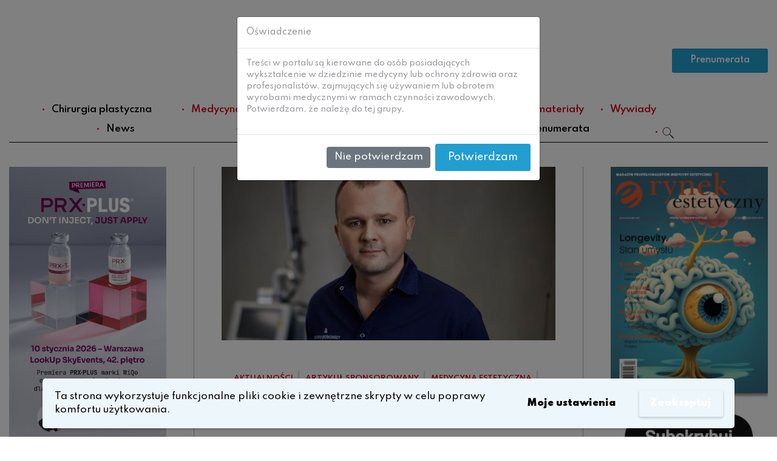

--- FILE ---
content_type: text/html; charset=UTF-8
request_url: https://www.rynekestetyczny.pl/lekarz-o-odmladzaniu-biokompatybilnym/
body_size: 27152
content:
<!DOCTYPE html>
<html dir="ltr" lang="pl-PL" prefix="og: https://ogp.me/ns#">
<head>
    <meta charset="UTF-8">
    <meta name="viewport" content="width=device-width, initial-scale=1">
    <meta http-equiv="X-UA-Compatible" content="IE=edge">
    <link rel="profile" href="http://gmpg.org/xfn/11">
<title>Lekarz o odmładzaniu biokompatybilnym - Rynek Estetyczny</title>

		<!-- All in One SEO 4.9.3 - aioseo.com -->
	<meta name="description" content="Wielu lekarzy, zajmujących się zabiegami estetycznymi zwraca uwagę na wzrastającą popularność procedur biostymulacyjnych. Między innymi o nowym rozwiązaniu tego typu rozmawiamy z doświadczonym lekarzem, który wraz z żoną, doktor Iloną Wnuk-Bieńkowską, kieruje renomowanymi placówkami w Bydgoszczy i w Częstochowie. - Już od ponad 15 lat jesteśmy orędownikami odmładzania biokompatybilnego - mówi nam dr n. med." />
	<meta name="robots" content="max-image-preview:large" />
	<meta name="author" content="Artykuł sponsorowany"/>
	<meta name="google-site-verification" content="ElkmDVQ2Nqg8W5UcFD9eRkNbNnogAE7z53fCnJSX4gA" />
	<link rel="canonical" href="https://www.rynekestetyczny.pl/lekarz-o-odmladzaniu-biokompatybilnym/" />
	<meta name="generator" content="All in One SEO (AIOSEO) 4.9.3" />
		<meta property="og:locale" content="pl_PL" />
		<meta property="og:site_name" content="Rynek Estetyczny - Medycyna estetyczna, Chirurgia plastyczna" />
		<meta property="og:type" content="article" />
		<meta property="og:title" content="Lekarz o odmładzaniu biokompatybilnym - Rynek Estetyczny" />
		<meta property="og:description" content="Wielu lekarzy, zajmujących się zabiegami estetycznymi zwraca uwagę na wzrastającą popularność procedur biostymulacyjnych. Między innymi o nowym rozwiązaniu tego typu rozmawiamy z doświadczonym lekarzem, który wraz z żoną, doktor Iloną Wnuk-Bieńkowską, kieruje renomowanymi placówkami w Bydgoszczy i w Częstochowie. - Już od ponad 15 lat jesteśmy orędownikami odmładzania biokompatybilnego - mówi nam dr n. med." />
		<meta property="og:url" content="https://www.rynekestetyczny.pl/lekarz-o-odmladzaniu-biokompatybilnym/" />
		<meta property="article:published_time" content="2021-05-19T11:47:42+00:00" />
		<meta property="article:modified_time" content="2021-05-19T11:48:11+00:00" />
		<meta name="twitter:card" content="summary_large_image" />
		<meta name="twitter:title" content="Lekarz o odmładzaniu biokompatybilnym - Rynek Estetyczny" />
		<meta name="twitter:description" content="Wielu lekarzy, zajmujących się zabiegami estetycznymi zwraca uwagę na wzrastającą popularność procedur biostymulacyjnych. Między innymi o nowym rozwiązaniu tego typu rozmawiamy z doświadczonym lekarzem, który wraz z żoną, doktor Iloną Wnuk-Bieńkowską, kieruje renomowanymi placówkami w Bydgoszczy i w Częstochowie. - Już od ponad 15 lat jesteśmy orędownikami odmładzania biokompatybilnego - mówi nam dr n. med." />
		<script type="application/ld+json" class="aioseo-schema">
			{"@context":"https:\/\/schema.org","@graph":[{"@type":"BlogPosting","@id":"https:\/\/www.rynekestetyczny.pl\/lekarz-o-odmladzaniu-biokompatybilnym\/#blogposting","name":"Lekarz o odm\u0142adzaniu biokompatybilnym - Rynek Estetyczny","headline":"Lekarz o odm\u0142adzaniu biokompatybilnym","author":{"@id":"https:\/\/www.rynekestetyczny.pl\/author\/sponsorowany\/#author"},"publisher":{"@id":"https:\/\/www.rynekestetyczny.pl\/#organization"},"image":{"@type":"ImageObject","url":"https:\/\/www.rynekestetyczny.pl\/wp-content\/pliki\/dr-n-med-Marcin-Bienkowski-www-Fot-Bienskowscy-Clinic-1.jpg","width":710,"height":370,"caption":"dr n med Marcin Bienkowski Fot Bienkowscy Clinic"},"datePublished":"2021-05-19T11:47:42+00:00","dateModified":"2021-05-19T11:48:11+00:00","inLanguage":"pl-PL","mainEntityOfPage":{"@id":"https:\/\/www.rynekestetyczny.pl\/lekarz-o-odmladzaniu-biokompatybilnym\/#webpage"},"isPartOf":{"@id":"https:\/\/www.rynekestetyczny.pl\/lekarz-o-odmladzaniu-biokompatybilnym\/#webpage"},"articleSection":"Aktualno\u015bci, Artyku\u0142 sponsorowany, Medycyna Estetyczna, Technologie i preparaty, Wywiady, Bie\u0144kowski Clinic, biostymulacja, Ilona Wnuk-Bie\u0144kowska, Marcin Bie\u0144kowski, medycyna anti-aging, medycyna estetyczna, Nucleofil, odm\u0142adzanie sk\u00f3ry, preparat biokompatybilny, zabiegi biostymulacyjne"},{"@type":"BreadcrumbList","@id":"https:\/\/www.rynekestetyczny.pl\/lekarz-o-odmladzaniu-biokompatybilnym\/#breadcrumblist","itemListElement":[{"@type":"ListItem","@id":"https:\/\/www.rynekestetyczny.pl#listItem","position":1,"name":"Home","item":"https:\/\/www.rynekestetyczny.pl","nextItem":{"@type":"ListItem","@id":"https:\/\/www.rynekestetyczny.pl\/category\/aktualnosci\/#listItem","name":"Aktualno\u015bci"}},{"@type":"ListItem","@id":"https:\/\/www.rynekestetyczny.pl\/category\/aktualnosci\/#listItem","position":2,"name":"Aktualno\u015bci","item":"https:\/\/www.rynekestetyczny.pl\/category\/aktualnosci\/","nextItem":{"@type":"ListItem","@id":"https:\/\/www.rynekestetyczny.pl\/lekarz-o-odmladzaniu-biokompatybilnym\/#listItem","name":"Lekarz o odm\u0142adzaniu biokompatybilnym"},"previousItem":{"@type":"ListItem","@id":"https:\/\/www.rynekestetyczny.pl#listItem","name":"Home"}},{"@type":"ListItem","@id":"https:\/\/www.rynekestetyczny.pl\/lekarz-o-odmladzaniu-biokompatybilnym\/#listItem","position":3,"name":"Lekarz o odm\u0142adzaniu biokompatybilnym","previousItem":{"@type":"ListItem","@id":"https:\/\/www.rynekestetyczny.pl\/category\/aktualnosci\/#listItem","name":"Aktualno\u015bci"}}]},{"@type":"Organization","@id":"https:\/\/www.rynekestetyczny.pl\/#organization","name":"Rynek Estetyczny","description":"Medycyna estetyczna, Chirurgia plastyczna","url":"https:\/\/www.rynekestetyczny.pl\/"},{"@type":"Person","@id":"https:\/\/www.rynekestetyczny.pl\/author\/sponsorowany\/#author","url":"https:\/\/www.rynekestetyczny.pl\/author\/sponsorowany\/","name":"Artyku\u0142 sponsorowany","image":{"@type":"ImageObject","@id":"https:\/\/www.rynekestetyczny.pl\/lekarz-o-odmladzaniu-biokompatybilnym\/#authorImage","url":"https:\/\/secure.gravatar.com\/avatar\/70061c34959e73f46dbf4e5954356ef2?s=96&d=mm&r=g","width":96,"height":96,"caption":"Artyku\u0142 sponsorowany"}},{"@type":"WebPage","@id":"https:\/\/www.rynekestetyczny.pl\/lekarz-o-odmladzaniu-biokompatybilnym\/#webpage","url":"https:\/\/www.rynekestetyczny.pl\/lekarz-o-odmladzaniu-biokompatybilnym\/","name":"Lekarz o odm\u0142adzaniu biokompatybilnym - Rynek Estetyczny","description":"Wielu lekarzy, zajmuj\u0105cych si\u0119 zabiegami estetycznymi zwraca uwag\u0119 na wzrastaj\u0105c\u0105 popularno\u015b\u0107 procedur biostymulacyjnych. Mi\u0119dzy innymi o nowym rozwi\u0105zaniu tego typu rozmawiamy z do\u015bwiadczonym lekarzem, kt\u00f3ry wraz z \u017con\u0105, doktor Ilon\u0105 Wnuk-Bie\u0144kowsk\u0105, kieruje renomowanymi plac\u00f3wkami w Bydgoszczy i w Cz\u0119stochowie. - Ju\u017c od ponad 15 lat jeste\u015bmy or\u0119downikami odm\u0142adzania biokompatybilnego - m\u00f3wi nam dr n. med.","inLanguage":"pl-PL","isPartOf":{"@id":"https:\/\/www.rynekestetyczny.pl\/#website"},"breadcrumb":{"@id":"https:\/\/www.rynekestetyczny.pl\/lekarz-o-odmladzaniu-biokompatybilnym\/#breadcrumblist"},"author":{"@id":"https:\/\/www.rynekestetyczny.pl\/author\/sponsorowany\/#author"},"creator":{"@id":"https:\/\/www.rynekestetyczny.pl\/author\/sponsorowany\/#author"},"image":{"@type":"ImageObject","url":"https:\/\/www.rynekestetyczny.pl\/wp-content\/pliki\/dr-n-med-Marcin-Bienkowski-www-Fot-Bienskowscy-Clinic-1.jpg","@id":"https:\/\/www.rynekestetyczny.pl\/lekarz-o-odmladzaniu-biokompatybilnym\/#mainImage","width":710,"height":370,"caption":"dr n med Marcin Bienkowski Fot Bienkowscy Clinic"},"primaryImageOfPage":{"@id":"https:\/\/www.rynekestetyczny.pl\/lekarz-o-odmladzaniu-biokompatybilnym\/#mainImage"},"datePublished":"2021-05-19T11:47:42+00:00","dateModified":"2021-05-19T11:48:11+00:00"},{"@type":"WebSite","@id":"https:\/\/www.rynekestetyczny.pl\/#website","url":"https:\/\/www.rynekestetyczny.pl\/","name":"Rynek Estetyczny","description":"Medycyna estetyczna, Chirurgia plastyczna","inLanguage":"pl-PL","publisher":{"@id":"https:\/\/www.rynekestetyczny.pl\/#organization"}}]}
		</script>
		<!-- All in One SEO -->

<link rel="alternate" type="application/rss+xml" title="Rynek Estetyczny &raquo; Kanał z wpisami" href="https://www.rynekestetyczny.pl/feed/" />
<link rel="alternate" type="application/rss+xml" title="Rynek Estetyczny &raquo; Kanał z komentarzami" href="https://www.rynekestetyczny.pl/comments/feed/" />
<link rel="alternate" type="application/rss+xml" title="Rynek Estetyczny &raquo; Lekarz o odmładzaniu biokompatybilnym Kanał z komentarzami" href="https://www.rynekestetyczny.pl/lekarz-o-odmladzaniu-biokompatybilnym/feed/" />
		<!-- This site uses the Google Analytics by MonsterInsights plugin v9.11.1 - Using Analytics tracking - https://www.monsterinsights.com/ -->
							<script src="//www.googletagmanager.com/gtag/js?id=G-QH7DJ7E7DC"  data-cfasync="false" data-wpfc-render="false" type="text/javascript" async></script>
			<script data-cfasync="false" data-wpfc-render="false" type="text/javascript">
				var mi_version = '9.11.1';
				var mi_track_user = true;
				var mi_no_track_reason = '';
								var MonsterInsightsDefaultLocations = {"page_location":"https:\/\/www.rynekestetyczny.pl\/lekarz-o-odmladzaniu-biokompatybilnym\/"};
								if ( typeof MonsterInsightsPrivacyGuardFilter === 'function' ) {
					var MonsterInsightsLocations = (typeof MonsterInsightsExcludeQuery === 'object') ? MonsterInsightsPrivacyGuardFilter( MonsterInsightsExcludeQuery ) : MonsterInsightsPrivacyGuardFilter( MonsterInsightsDefaultLocations );
				} else {
					var MonsterInsightsLocations = (typeof MonsterInsightsExcludeQuery === 'object') ? MonsterInsightsExcludeQuery : MonsterInsightsDefaultLocations;
				}

								var disableStrs = [
										'ga-disable-G-QH7DJ7E7DC',
									];

				/* Function to detect opted out users */
				function __gtagTrackerIsOptedOut() {
					for (var index = 0; index < disableStrs.length; index++) {
						if (document.cookie.indexOf(disableStrs[index] + '=true') > -1) {
							return true;
						}
					}

					return false;
				}

				/* Disable tracking if the opt-out cookie exists. */
				if (__gtagTrackerIsOptedOut()) {
					for (var index = 0; index < disableStrs.length; index++) {
						window[disableStrs[index]] = true;
					}
				}

				/* Opt-out function */
				function __gtagTrackerOptout() {
					for (var index = 0; index < disableStrs.length; index++) {
						document.cookie = disableStrs[index] + '=true; expires=Thu, 31 Dec 2099 23:59:59 UTC; path=/';
						window[disableStrs[index]] = true;
					}
				}

				if ('undefined' === typeof gaOptout) {
					function gaOptout() {
						__gtagTrackerOptout();
					}
				}
								window.dataLayer = window.dataLayer || [];

				window.MonsterInsightsDualTracker = {
					helpers: {},
					trackers: {},
				};
				if (mi_track_user) {
					function __gtagDataLayer() {
						dataLayer.push(arguments);
					}

					function __gtagTracker(type, name, parameters) {
						if (!parameters) {
							parameters = {};
						}

						if (parameters.send_to) {
							__gtagDataLayer.apply(null, arguments);
							return;
						}

						if (type === 'event') {
														parameters.send_to = monsterinsights_frontend.v4_id;
							var hookName = name;
							if (typeof parameters['event_category'] !== 'undefined') {
								hookName = parameters['event_category'] + ':' + name;
							}

							if (typeof MonsterInsightsDualTracker.trackers[hookName] !== 'undefined') {
								MonsterInsightsDualTracker.trackers[hookName](parameters);
							} else {
								__gtagDataLayer('event', name, parameters);
							}
							
						} else {
							__gtagDataLayer.apply(null, arguments);
						}
					}

					__gtagTracker('js', new Date());
					__gtagTracker('set', {
						'developer_id.dZGIzZG': true,
											});
					if ( MonsterInsightsLocations.page_location ) {
						__gtagTracker('set', MonsterInsightsLocations);
					}
										__gtagTracker('config', 'G-QH7DJ7E7DC', {"forceSSL":"true","link_attribution":"true"} );
										window.gtag = __gtagTracker;										(function () {
						/* https://developers.google.com/analytics/devguides/collection/analyticsjs/ */
						/* ga and __gaTracker compatibility shim. */
						var noopfn = function () {
							return null;
						};
						var newtracker = function () {
							return new Tracker();
						};
						var Tracker = function () {
							return null;
						};
						var p = Tracker.prototype;
						p.get = noopfn;
						p.set = noopfn;
						p.send = function () {
							var args = Array.prototype.slice.call(arguments);
							args.unshift('send');
							__gaTracker.apply(null, args);
						};
						var __gaTracker = function () {
							var len = arguments.length;
							if (len === 0) {
								return;
							}
							var f = arguments[len - 1];
							if (typeof f !== 'object' || f === null || typeof f.hitCallback !== 'function') {
								if ('send' === arguments[0]) {
									var hitConverted, hitObject = false, action;
									if ('event' === arguments[1]) {
										if ('undefined' !== typeof arguments[3]) {
											hitObject = {
												'eventAction': arguments[3],
												'eventCategory': arguments[2],
												'eventLabel': arguments[4],
												'value': arguments[5] ? arguments[5] : 1,
											}
										}
									}
									if ('pageview' === arguments[1]) {
										if ('undefined' !== typeof arguments[2]) {
											hitObject = {
												'eventAction': 'page_view',
												'page_path': arguments[2],
											}
										}
									}
									if (typeof arguments[2] === 'object') {
										hitObject = arguments[2];
									}
									if (typeof arguments[5] === 'object') {
										Object.assign(hitObject, arguments[5]);
									}
									if ('undefined' !== typeof arguments[1].hitType) {
										hitObject = arguments[1];
										if ('pageview' === hitObject.hitType) {
											hitObject.eventAction = 'page_view';
										}
									}
									if (hitObject) {
										action = 'timing' === arguments[1].hitType ? 'timing_complete' : hitObject.eventAction;
										hitConverted = mapArgs(hitObject);
										__gtagTracker('event', action, hitConverted);
									}
								}
								return;
							}

							function mapArgs(args) {
								var arg, hit = {};
								var gaMap = {
									'eventCategory': 'event_category',
									'eventAction': 'event_action',
									'eventLabel': 'event_label',
									'eventValue': 'event_value',
									'nonInteraction': 'non_interaction',
									'timingCategory': 'event_category',
									'timingVar': 'name',
									'timingValue': 'value',
									'timingLabel': 'event_label',
									'page': 'page_path',
									'location': 'page_location',
									'title': 'page_title',
									'referrer' : 'page_referrer',
								};
								for (arg in args) {
																		if (!(!args.hasOwnProperty(arg) || !gaMap.hasOwnProperty(arg))) {
										hit[gaMap[arg]] = args[arg];
									} else {
										hit[arg] = args[arg];
									}
								}
								return hit;
							}

							try {
								f.hitCallback();
							} catch (ex) {
							}
						};
						__gaTracker.create = newtracker;
						__gaTracker.getByName = newtracker;
						__gaTracker.getAll = function () {
							return [];
						};
						__gaTracker.remove = noopfn;
						__gaTracker.loaded = true;
						window['__gaTracker'] = __gaTracker;
					})();
									} else {
										console.log("");
					(function () {
						function __gtagTracker() {
							return null;
						}

						window['__gtagTracker'] = __gtagTracker;
						window['gtag'] = __gtagTracker;
					})();
									}
			</script>
							<!-- / Google Analytics by MonsterInsights -->
		<script type="text/javascript">
window._wpemojiSettings = {"baseUrl":"https:\/\/s.w.org\/images\/core\/emoji\/14.0.0\/72x72\/","ext":".png","svgUrl":"https:\/\/s.w.org\/images\/core\/emoji\/14.0.0\/svg\/","svgExt":".svg","source":{"concatemoji":"https:\/\/www.rynekestetyczny.pl\/wp-includes\/js\/wp-emoji-release.min.js?ver=6.1.9"}};
/*! This file is auto-generated */
!function(e,a,t){var n,r,o,i=a.createElement("canvas"),p=i.getContext&&i.getContext("2d");function s(e,t){var a=String.fromCharCode,e=(p.clearRect(0,0,i.width,i.height),p.fillText(a.apply(this,e),0,0),i.toDataURL());return p.clearRect(0,0,i.width,i.height),p.fillText(a.apply(this,t),0,0),e===i.toDataURL()}function c(e){var t=a.createElement("script");t.src=e,t.defer=t.type="text/javascript",a.getElementsByTagName("head")[0].appendChild(t)}for(o=Array("flag","emoji"),t.supports={everything:!0,everythingExceptFlag:!0},r=0;r<o.length;r++)t.supports[o[r]]=function(e){if(p&&p.fillText)switch(p.textBaseline="top",p.font="600 32px Arial",e){case"flag":return s([127987,65039,8205,9895,65039],[127987,65039,8203,9895,65039])?!1:!s([55356,56826,55356,56819],[55356,56826,8203,55356,56819])&&!s([55356,57332,56128,56423,56128,56418,56128,56421,56128,56430,56128,56423,56128,56447],[55356,57332,8203,56128,56423,8203,56128,56418,8203,56128,56421,8203,56128,56430,8203,56128,56423,8203,56128,56447]);case"emoji":return!s([129777,127995,8205,129778,127999],[129777,127995,8203,129778,127999])}return!1}(o[r]),t.supports.everything=t.supports.everything&&t.supports[o[r]],"flag"!==o[r]&&(t.supports.everythingExceptFlag=t.supports.everythingExceptFlag&&t.supports[o[r]]);t.supports.everythingExceptFlag=t.supports.everythingExceptFlag&&!t.supports.flag,t.DOMReady=!1,t.readyCallback=function(){t.DOMReady=!0},t.supports.everything||(n=function(){t.readyCallback()},a.addEventListener?(a.addEventListener("DOMContentLoaded",n,!1),e.addEventListener("load",n,!1)):(e.attachEvent("onload",n),a.attachEvent("onreadystatechange",function(){"complete"===a.readyState&&t.readyCallback()})),(e=t.source||{}).concatemoji?c(e.concatemoji):e.wpemoji&&e.twemoji&&(c(e.twemoji),c(e.wpemoji)))}(window,document,window._wpemojiSettings);
</script>
<style type="text/css">
img.wp-smiley,
img.emoji {
	display: inline !important;
	border: none !important;
	box-shadow: none !important;
	height: 1em !important;
	width: 1em !important;
	margin: 0 0.07em !important;
	vertical-align: -0.1em !important;
	background: none !important;
	padding: 0 !important;
}
</style>
	<link rel='stylesheet' id='wp-block-library-css' href='https://www.rynekestetyczny.pl/wp-includes/css/dist/block-library/style.min.css?ver=6.1.9' type='text/css' media='all' />
<link rel='stylesheet' id='aioseo/css/src/vue/standalone/blocks/table-of-contents/global.scss-css' href='https://www.rynekestetyczny.pl/wp-content/plugins/all-in-one-seo-pack/dist/Lite/assets/css/table-of-contents/global.e90f6d47.css?ver=4.9.3' type='text/css' media='all' />
<link rel='stylesheet' id='wc-blocks-vendors-style-css' href='https://www.rynekestetyczny.pl/wp-content/plugins/woocommerce/packages/woocommerce-blocks/build/wc-blocks-vendors-style.css?ver=10.4.6' type='text/css' media='all' />
<link rel='stylesheet' id='wc-blocks-style-css' href='https://www.rynekestetyczny.pl/wp-content/plugins/woocommerce/packages/woocommerce-blocks/build/wc-blocks-style.css?ver=10.4.6' type='text/css' media='all' />
<link rel='stylesheet' id='classic-theme-styles-css' href='https://www.rynekestetyczny.pl/wp-includes/css/classic-themes.min.css?ver=1' type='text/css' media='all' />
<style id='global-styles-inline-css' type='text/css'>
body{--wp--preset--color--black: #000000;--wp--preset--color--cyan-bluish-gray: #abb8c3;--wp--preset--color--white: #ffffff;--wp--preset--color--pale-pink: #f78da7;--wp--preset--color--vivid-red: #cf2e2e;--wp--preset--color--luminous-vivid-orange: #ff6900;--wp--preset--color--luminous-vivid-amber: #fcb900;--wp--preset--color--light-green-cyan: #7bdcb5;--wp--preset--color--vivid-green-cyan: #00d084;--wp--preset--color--pale-cyan-blue: #8ed1fc;--wp--preset--color--vivid-cyan-blue: #0693e3;--wp--preset--color--vivid-purple: #9b51e0;--wp--preset--gradient--vivid-cyan-blue-to-vivid-purple: linear-gradient(135deg,rgba(6,147,227,1) 0%,rgb(155,81,224) 100%);--wp--preset--gradient--light-green-cyan-to-vivid-green-cyan: linear-gradient(135deg,rgb(122,220,180) 0%,rgb(0,208,130) 100%);--wp--preset--gradient--luminous-vivid-amber-to-luminous-vivid-orange: linear-gradient(135deg,rgba(252,185,0,1) 0%,rgba(255,105,0,1) 100%);--wp--preset--gradient--luminous-vivid-orange-to-vivid-red: linear-gradient(135deg,rgba(255,105,0,1) 0%,rgb(207,46,46) 100%);--wp--preset--gradient--very-light-gray-to-cyan-bluish-gray: linear-gradient(135deg,rgb(238,238,238) 0%,rgb(169,184,195) 100%);--wp--preset--gradient--cool-to-warm-spectrum: linear-gradient(135deg,rgb(74,234,220) 0%,rgb(151,120,209) 20%,rgb(207,42,186) 40%,rgb(238,44,130) 60%,rgb(251,105,98) 80%,rgb(254,248,76) 100%);--wp--preset--gradient--blush-light-purple: linear-gradient(135deg,rgb(255,206,236) 0%,rgb(152,150,240) 100%);--wp--preset--gradient--blush-bordeaux: linear-gradient(135deg,rgb(254,205,165) 0%,rgb(254,45,45) 50%,rgb(107,0,62) 100%);--wp--preset--gradient--luminous-dusk: linear-gradient(135deg,rgb(255,203,112) 0%,rgb(199,81,192) 50%,rgb(65,88,208) 100%);--wp--preset--gradient--pale-ocean: linear-gradient(135deg,rgb(255,245,203) 0%,rgb(182,227,212) 50%,rgb(51,167,181) 100%);--wp--preset--gradient--electric-grass: linear-gradient(135deg,rgb(202,248,128) 0%,rgb(113,206,126) 100%);--wp--preset--gradient--midnight: linear-gradient(135deg,rgb(2,3,129) 0%,rgb(40,116,252) 100%);--wp--preset--duotone--dark-grayscale: url('#wp-duotone-dark-grayscale');--wp--preset--duotone--grayscale: url('#wp-duotone-grayscale');--wp--preset--duotone--purple-yellow: url('#wp-duotone-purple-yellow');--wp--preset--duotone--blue-red: url('#wp-duotone-blue-red');--wp--preset--duotone--midnight: url('#wp-duotone-midnight');--wp--preset--duotone--magenta-yellow: url('#wp-duotone-magenta-yellow');--wp--preset--duotone--purple-green: url('#wp-duotone-purple-green');--wp--preset--duotone--blue-orange: url('#wp-duotone-blue-orange');--wp--preset--font-size--small: 13px;--wp--preset--font-size--medium: 20px;--wp--preset--font-size--large: 36px;--wp--preset--font-size--x-large: 42px;--wp--preset--spacing--20: 0.44rem;--wp--preset--spacing--30: 0.67rem;--wp--preset--spacing--40: 1rem;--wp--preset--spacing--50: 1.5rem;--wp--preset--spacing--60: 2.25rem;--wp--preset--spacing--70: 3.38rem;--wp--preset--spacing--80: 5.06rem;}:where(.is-layout-flex){gap: 0.5em;}body .is-layout-flow > .alignleft{float: left;margin-inline-start: 0;margin-inline-end: 2em;}body .is-layout-flow > .alignright{float: right;margin-inline-start: 2em;margin-inline-end: 0;}body .is-layout-flow > .aligncenter{margin-left: auto !important;margin-right: auto !important;}body .is-layout-constrained > .alignleft{float: left;margin-inline-start: 0;margin-inline-end: 2em;}body .is-layout-constrained > .alignright{float: right;margin-inline-start: 2em;margin-inline-end: 0;}body .is-layout-constrained > .aligncenter{margin-left: auto !important;margin-right: auto !important;}body .is-layout-constrained > :where(:not(.alignleft):not(.alignright):not(.alignfull)){max-width: var(--wp--style--global--content-size);margin-left: auto !important;margin-right: auto !important;}body .is-layout-constrained > .alignwide{max-width: var(--wp--style--global--wide-size);}body .is-layout-flex{display: flex;}body .is-layout-flex{flex-wrap: wrap;align-items: center;}body .is-layout-flex > *{margin: 0;}:where(.wp-block-columns.is-layout-flex){gap: 2em;}.has-black-color{color: var(--wp--preset--color--black) !important;}.has-cyan-bluish-gray-color{color: var(--wp--preset--color--cyan-bluish-gray) !important;}.has-white-color{color: var(--wp--preset--color--white) !important;}.has-pale-pink-color{color: var(--wp--preset--color--pale-pink) !important;}.has-vivid-red-color{color: var(--wp--preset--color--vivid-red) !important;}.has-luminous-vivid-orange-color{color: var(--wp--preset--color--luminous-vivid-orange) !important;}.has-luminous-vivid-amber-color{color: var(--wp--preset--color--luminous-vivid-amber) !important;}.has-light-green-cyan-color{color: var(--wp--preset--color--light-green-cyan) !important;}.has-vivid-green-cyan-color{color: var(--wp--preset--color--vivid-green-cyan) !important;}.has-pale-cyan-blue-color{color: var(--wp--preset--color--pale-cyan-blue) !important;}.has-vivid-cyan-blue-color{color: var(--wp--preset--color--vivid-cyan-blue) !important;}.has-vivid-purple-color{color: var(--wp--preset--color--vivid-purple) !important;}.has-black-background-color{background-color: var(--wp--preset--color--black) !important;}.has-cyan-bluish-gray-background-color{background-color: var(--wp--preset--color--cyan-bluish-gray) !important;}.has-white-background-color{background-color: var(--wp--preset--color--white) !important;}.has-pale-pink-background-color{background-color: var(--wp--preset--color--pale-pink) !important;}.has-vivid-red-background-color{background-color: var(--wp--preset--color--vivid-red) !important;}.has-luminous-vivid-orange-background-color{background-color: var(--wp--preset--color--luminous-vivid-orange) !important;}.has-luminous-vivid-amber-background-color{background-color: var(--wp--preset--color--luminous-vivid-amber) !important;}.has-light-green-cyan-background-color{background-color: var(--wp--preset--color--light-green-cyan) !important;}.has-vivid-green-cyan-background-color{background-color: var(--wp--preset--color--vivid-green-cyan) !important;}.has-pale-cyan-blue-background-color{background-color: var(--wp--preset--color--pale-cyan-blue) !important;}.has-vivid-cyan-blue-background-color{background-color: var(--wp--preset--color--vivid-cyan-blue) !important;}.has-vivid-purple-background-color{background-color: var(--wp--preset--color--vivid-purple) !important;}.has-black-border-color{border-color: var(--wp--preset--color--black) !important;}.has-cyan-bluish-gray-border-color{border-color: var(--wp--preset--color--cyan-bluish-gray) !important;}.has-white-border-color{border-color: var(--wp--preset--color--white) !important;}.has-pale-pink-border-color{border-color: var(--wp--preset--color--pale-pink) !important;}.has-vivid-red-border-color{border-color: var(--wp--preset--color--vivid-red) !important;}.has-luminous-vivid-orange-border-color{border-color: var(--wp--preset--color--luminous-vivid-orange) !important;}.has-luminous-vivid-amber-border-color{border-color: var(--wp--preset--color--luminous-vivid-amber) !important;}.has-light-green-cyan-border-color{border-color: var(--wp--preset--color--light-green-cyan) !important;}.has-vivid-green-cyan-border-color{border-color: var(--wp--preset--color--vivid-green-cyan) !important;}.has-pale-cyan-blue-border-color{border-color: var(--wp--preset--color--pale-cyan-blue) !important;}.has-vivid-cyan-blue-border-color{border-color: var(--wp--preset--color--vivid-cyan-blue) !important;}.has-vivid-purple-border-color{border-color: var(--wp--preset--color--vivid-purple) !important;}.has-vivid-cyan-blue-to-vivid-purple-gradient-background{background: var(--wp--preset--gradient--vivid-cyan-blue-to-vivid-purple) !important;}.has-light-green-cyan-to-vivid-green-cyan-gradient-background{background: var(--wp--preset--gradient--light-green-cyan-to-vivid-green-cyan) !important;}.has-luminous-vivid-amber-to-luminous-vivid-orange-gradient-background{background: var(--wp--preset--gradient--luminous-vivid-amber-to-luminous-vivid-orange) !important;}.has-luminous-vivid-orange-to-vivid-red-gradient-background{background: var(--wp--preset--gradient--luminous-vivid-orange-to-vivid-red) !important;}.has-very-light-gray-to-cyan-bluish-gray-gradient-background{background: var(--wp--preset--gradient--very-light-gray-to-cyan-bluish-gray) !important;}.has-cool-to-warm-spectrum-gradient-background{background: var(--wp--preset--gradient--cool-to-warm-spectrum) !important;}.has-blush-light-purple-gradient-background{background: var(--wp--preset--gradient--blush-light-purple) !important;}.has-blush-bordeaux-gradient-background{background: var(--wp--preset--gradient--blush-bordeaux) !important;}.has-luminous-dusk-gradient-background{background: var(--wp--preset--gradient--luminous-dusk) !important;}.has-pale-ocean-gradient-background{background: var(--wp--preset--gradient--pale-ocean) !important;}.has-electric-grass-gradient-background{background: var(--wp--preset--gradient--electric-grass) !important;}.has-midnight-gradient-background{background: var(--wp--preset--gradient--midnight) !important;}.has-small-font-size{font-size: var(--wp--preset--font-size--small) !important;}.has-medium-font-size{font-size: var(--wp--preset--font-size--medium) !important;}.has-large-font-size{font-size: var(--wp--preset--font-size--large) !important;}.has-x-large-font-size{font-size: var(--wp--preset--font-size--x-large) !important;}
.wp-block-navigation a:where(:not(.wp-element-button)){color: inherit;}
:where(.wp-block-columns.is-layout-flex){gap: 2em;}
.wp-block-pullquote{font-size: 1.5em;line-height: 1.6;}
</style>
<link rel='stylesheet' id='woocommerce-layout-css' href='https://www.rynekestetyczny.pl/wp-content/plugins/woocommerce/assets/css/woocommerce-layout.css?ver=7.9.0' type='text/css' media='all' />
<link rel='stylesheet' id='woocommerce-smallscreen-css' href='https://www.rynekestetyczny.pl/wp-content/plugins/woocommerce/assets/css/woocommerce-smallscreen.css?ver=7.9.0' type='text/css' media='only screen and (max-width: 768px)' />
<link rel='stylesheet' id='woocommerce-general-css' href='https://www.rynekestetyczny.pl/wp-content/plugins/woocommerce/assets/css/woocommerce.css?ver=7.9.0' type='text/css' media='all' />
<style id='woocommerce-inline-inline-css' type='text/css'>
.woocommerce form .form-row .required { visibility: visible; }
</style>
<link rel='stylesheet' id='wp-bootstrap-starter-bootstrap-css-css' href='https://www.rynekestetyczny.pl/wp-content/themes/wp-bootstrap-starter/inc/assets/css/bootstrap.min.css?ver=6.1.9' type='text/css' media='all' />
<link rel='stylesheet' id='wp-bootstrap-starter-fontawesome-cdn-css' href='https://www.rynekestetyczny.pl/wp-content/themes/wp-bootstrap-starter/inc/assets/css/fontawesome.min.css?ver=6.1.9' type='text/css' media='all' />
<link rel='stylesheet' id='wp-bootstrap-starter-style-css' href='https://www.rynekestetyczny.pl/wp-content/themes/wp-bootstrap-starter/style.css?ver=6.1.9' type='text/css' media='all' />
<link rel='stylesheet' id='dashicons-css' href='https://www.rynekestetyczny.pl/wp-includes/css/dashicons.min.css?ver=6.1.9' type='text/css' media='all' />
<link rel='stylesheet' id='RWD-css' href='https://www.rynekestetyczny.pl/wp-content/themes/wp-bootstrap-starter/css/footer.css?ver=6.1.9' type='text/css' media='all' />
<link rel='stylesheet' id='article-css' href='https://www.rynekestetyczny.pl/wp-content/themes/wp-bootstrap-starter/css/article.css?ver=6.1.9' type='text/css' media='all' />
<link rel='stylesheet' id='sidebars-css' href='https://www.rynekestetyczny.pl/wp-content/themes/wp-bootstrap-starter/css/sidebars.css?ver=6.1.9' type='text/css' media='all' />
<link rel='stylesheet' id='nice-select-css' href='https://www.rynekestetyczny.pl/wp-content/themes/wp-bootstrap-starter/css/nice-select.css?ver=6.1.9' type='text/css' media='all' />
<link rel='stylesheet' id='payu-gateway-css' href='https://www.rynekestetyczny.pl/wp-content/plugins/woo-payu-payment-gateway/assets/css/payu-gateway.css?ver=2.9.0' type='text/css' media='all' />
<link rel='stylesheet' id='wpgdprc-front-css-css' href='https://www.rynekestetyczny.pl/wp-content/plugins/wp-gdpr-compliance/Assets/css/front.css?ver=1706523413' type='text/css' media='all' />
<style id='wpgdprc-front-css-inline-css' type='text/css'>
:root{--wp-gdpr--bar--background-color: #edf6fa;--wp-gdpr--bar--color: #000000;--wp-gdpr--button--background-color: #edf6fa;--wp-gdpr--button--background-color--darken: #c6cfd3;--wp-gdpr--button--color: #ffffff;}
</style>
<script type='text/javascript' src='https://www.rynekestetyczny.pl/wp-content/plugins/google-analytics-for-wordpress/assets/js/frontend-gtag.min.js?ver=9.11.1' id='monsterinsights-frontend-script-js'></script>
<script data-cfasync="false" data-wpfc-render="false" type="text/javascript" id='monsterinsights-frontend-script-js-extra'>/* <![CDATA[ */
var monsterinsights_frontend = {"js_events_tracking":"true","download_extensions":"doc,pdf,ppt,zip,xls,docx,pptx,xlsx","inbound_paths":"[{\"path\":\"\\\/go\\\/\",\"label\":\"affiliate\"},{\"path\":\"\\\/recommend\\\/\",\"label\":\"affiliate\"}]","home_url":"https:\/\/www.rynekestetyczny.pl","hash_tracking":"false","v4_id":"G-QH7DJ7E7DC"};/* ]]> */
</script>
<script type='text/javascript' src='https://www.rynekestetyczny.pl/wp-includes/js/jquery/jquery.min.js?ver=3.6.1' id='jquery-core-js'></script>
<script type='text/javascript' src='https://www.rynekestetyczny.pl/wp-includes/js/jquery/jquery-migrate.min.js?ver=3.3.2' id='jquery-migrate-js'></script>
<!--[if lt IE 9]>
<script type='text/javascript' src='https://www.rynekestetyczny.pl/wp-content/themes/wp-bootstrap-starter/inc/assets/js/html5.js?ver=3.7.0' id='html5hiv-js'></script>
<![endif]-->
<script type='text/javascript' id='wpgdprc-front-js-js-extra'>
/* <![CDATA[ */
var wpgdprcFront = {"ajaxUrl":"https:\/\/www.rynekestetyczny.pl\/wp-admin\/admin-ajax.php","ajaxNonce":"aa07a64810","ajaxArg":"security","pluginPrefix":"wpgdprc","blogId":"1","isMultiSite":"","locale":"pl_PL","showSignUpModal":"","showFormModal":"","cookieName":"wpgdprc-consent-3","consentVersion":"3","path":"\/","prefix":"wpgdprc","consents":[{"ID":1,"required":false,"placement":"head","content":"<script type=\"text\/javascript\"> <\/script>"}]};
/* ]]> */
</script>
<script type='text/javascript' src='https://www.rynekestetyczny.pl/wp-content/plugins/wp-gdpr-compliance/Assets/js/front.min.js?ver=1706523413' id='wpgdprc-front-js-js'></script>
<script type='text/javascript' id='react-jsx-runtime-dependency-error-js-after'>
console.error( "Payment gateway with handle 'payustandard-block' has been deactivated in Cart and Checkout blocks because its dependency 'react-jsx-runtime' is not registered. Read the docs about registering assets for payment methods: https://github.com/woocommerce/woocommerce-blocks/blob/060f63c04f0f34f645200b5d4da9212125c49177/docs/third-party-developers/extensibility/checkout-payment-methods/payment-method-integration.md#registering-assets" );
</script>
<link rel="https://api.w.org/" href="https://www.rynekestetyczny.pl/wp-json/" /><link rel="alternate" type="application/json" href="https://www.rynekestetyczny.pl/wp-json/wp/v2/posts/22790" /><link rel="EditURI" type="application/rsd+xml" title="RSD" href="https://www.rynekestetyczny.pl/xmlrpc.php?rsd" />
<link rel="wlwmanifest" type="application/wlwmanifest+xml" href="https://www.rynekestetyczny.pl/wp-includes/wlwmanifest.xml" />
<meta name="generator" content="WordPress 6.1.9" />
<meta name="generator" content="WooCommerce 7.9.0" />
<link rel='shortlink' href='https://www.rynekestetyczny.pl/?p=22790' />
<link rel="alternate" type="application/json+oembed" href="https://www.rynekestetyczny.pl/wp-json/oembed/1.0/embed?url=https%3A%2F%2Fwww.rynekestetyczny.pl%2Flekarz-o-odmladzaniu-biokompatybilnym%2F" />
<link rel="alternate" type="text/xml+oembed" href="https://www.rynekestetyczny.pl/wp-json/oembed/1.0/embed?url=https%3A%2F%2Fwww.rynekestetyczny.pl%2Flekarz-o-odmladzaniu-biokompatybilnym%2F&#038;format=xml" />
<link rel="pingback" href="https://www.rynekestetyczny.pl/xmlrpc.php">    <style type="text/css">
        #page-sub-header { background: #fff; }
    </style>
    	<noscript><style>.woocommerce-product-gallery{ opacity: 1 !important; }</style></noscript>
	<link rel="icon" href="https://www.rynekestetyczny.pl/wp-content/pliki/cropped-Logo-Rynek-Estetyczny-190x190-32x32.jpg" sizes="32x32" />
<link rel="icon" href="https://www.rynekestetyczny.pl/wp-content/pliki/cropped-Logo-Rynek-Estetyczny-190x190-192x192.jpg" sizes="192x192" />
<link rel="apple-touch-icon" href="https://www.rynekestetyczny.pl/wp-content/pliki/cropped-Logo-Rynek-Estetyczny-190x190-180x180.jpg" />
<meta name="msapplication-TileImage" content="https://www.rynekestetyczny.pl/wp-content/pliki/cropped-Logo-Rynek-Estetyczny-190x190-270x270.jpg" />

<script type="text/javascript">

  var _gaq = _gaq || [];
  _gaq.push(['_setAccount', 'UA-25950739-1']);
  _gaq.push(['_trackPageview']);

  (function() {
    var ga = document.createElement('script'); ga.type = 'text/javascript'; ga.async = true;
    ga.src = ('https:' == document.location.protocol ? 'https://ssl' : 'http://www') + '.google-analytics.com/ga.js';
    var s = document.getElementsByTagName('script')[0]; s.parentNode.insertBefore(ga, s);
  })();

</script>
<!-- Global site tag (gtag.js) - Google Analytics -->
<script async src="https://www.googletagmanager.com/gtag/js?id=UA-109316365-37"></script>
<script>
  window.dataLayer = window.dataLayer || [];
  function gtag(){dataLayer.push(arguments);}
  gtag('js', new Date());

  gtag('config', 'UA-109316365-37');
</script>
<script data-ad-client="ca-pub-8426366219355654" async src="https://pagead2.googlesyndication.com/pagead/js/adsbygoogle.js"></script>

</head>

<body class="post-template-default single single-post postid-22790 single-format-standard theme-wp-bootstrap-starter woocommerce-no-js group-blog">

<svg xmlns="http://www.w3.org/2000/svg" viewBox="0 0 0 0" width="0" height="0" focusable="false" role="none" style="visibility: hidden; position: absolute; left: -9999px; overflow: hidden;" ><defs><filter id="wp-duotone-dark-grayscale"><feColorMatrix color-interpolation-filters="sRGB" type="matrix" values=" .299 .587 .114 0 0 .299 .587 .114 0 0 .299 .587 .114 0 0 .299 .587 .114 0 0 " /><feComponentTransfer color-interpolation-filters="sRGB" ><feFuncR type="table" tableValues="0 0.49803921568627" /><feFuncG type="table" tableValues="0 0.49803921568627" /><feFuncB type="table" tableValues="0 0.49803921568627" /><feFuncA type="table" tableValues="1 1" /></feComponentTransfer><feComposite in2="SourceGraphic" operator="in" /></filter></defs></svg><svg xmlns="http://www.w3.org/2000/svg" viewBox="0 0 0 0" width="0" height="0" focusable="false" role="none" style="visibility: hidden; position: absolute; left: -9999px; overflow: hidden;" ><defs><filter id="wp-duotone-grayscale"><feColorMatrix color-interpolation-filters="sRGB" type="matrix" values=" .299 .587 .114 0 0 .299 .587 .114 0 0 .299 .587 .114 0 0 .299 .587 .114 0 0 " /><feComponentTransfer color-interpolation-filters="sRGB" ><feFuncR type="table" tableValues="0 1" /><feFuncG type="table" tableValues="0 1" /><feFuncB type="table" tableValues="0 1" /><feFuncA type="table" tableValues="1 1" /></feComponentTransfer><feComposite in2="SourceGraphic" operator="in" /></filter></defs></svg><svg xmlns="http://www.w3.org/2000/svg" viewBox="0 0 0 0" width="0" height="0" focusable="false" role="none" style="visibility: hidden; position: absolute; left: -9999px; overflow: hidden;" ><defs><filter id="wp-duotone-purple-yellow"><feColorMatrix color-interpolation-filters="sRGB" type="matrix" values=" .299 .587 .114 0 0 .299 .587 .114 0 0 .299 .587 .114 0 0 .299 .587 .114 0 0 " /><feComponentTransfer color-interpolation-filters="sRGB" ><feFuncR type="table" tableValues="0.54901960784314 0.98823529411765" /><feFuncG type="table" tableValues="0 1" /><feFuncB type="table" tableValues="0.71764705882353 0.25490196078431" /><feFuncA type="table" tableValues="1 1" /></feComponentTransfer><feComposite in2="SourceGraphic" operator="in" /></filter></defs></svg><svg xmlns="http://www.w3.org/2000/svg" viewBox="0 0 0 0" width="0" height="0" focusable="false" role="none" style="visibility: hidden; position: absolute; left: -9999px; overflow: hidden;" ><defs><filter id="wp-duotone-blue-red"><feColorMatrix color-interpolation-filters="sRGB" type="matrix" values=" .299 .587 .114 0 0 .299 .587 .114 0 0 .299 .587 .114 0 0 .299 .587 .114 0 0 " /><feComponentTransfer color-interpolation-filters="sRGB" ><feFuncR type="table" tableValues="0 1" /><feFuncG type="table" tableValues="0 0.27843137254902" /><feFuncB type="table" tableValues="0.5921568627451 0.27843137254902" /><feFuncA type="table" tableValues="1 1" /></feComponentTransfer><feComposite in2="SourceGraphic" operator="in" /></filter></defs></svg><svg xmlns="http://www.w3.org/2000/svg" viewBox="0 0 0 0" width="0" height="0" focusable="false" role="none" style="visibility: hidden; position: absolute; left: -9999px; overflow: hidden;" ><defs><filter id="wp-duotone-midnight"><feColorMatrix color-interpolation-filters="sRGB" type="matrix" values=" .299 .587 .114 0 0 .299 .587 .114 0 0 .299 .587 .114 0 0 .299 .587 .114 0 0 " /><feComponentTransfer color-interpolation-filters="sRGB" ><feFuncR type="table" tableValues="0 0" /><feFuncG type="table" tableValues="0 0.64705882352941" /><feFuncB type="table" tableValues="0 1" /><feFuncA type="table" tableValues="1 1" /></feComponentTransfer><feComposite in2="SourceGraphic" operator="in" /></filter></defs></svg><svg xmlns="http://www.w3.org/2000/svg" viewBox="0 0 0 0" width="0" height="0" focusable="false" role="none" style="visibility: hidden; position: absolute; left: -9999px; overflow: hidden;" ><defs><filter id="wp-duotone-magenta-yellow"><feColorMatrix color-interpolation-filters="sRGB" type="matrix" values=" .299 .587 .114 0 0 .299 .587 .114 0 0 .299 .587 .114 0 0 .299 .587 .114 0 0 " /><feComponentTransfer color-interpolation-filters="sRGB" ><feFuncR type="table" tableValues="0.78039215686275 1" /><feFuncG type="table" tableValues="0 0.94901960784314" /><feFuncB type="table" tableValues="0.35294117647059 0.47058823529412" /><feFuncA type="table" tableValues="1 1" /></feComponentTransfer><feComposite in2="SourceGraphic" operator="in" /></filter></defs></svg><svg xmlns="http://www.w3.org/2000/svg" viewBox="0 0 0 0" width="0" height="0" focusable="false" role="none" style="visibility: hidden; position: absolute; left: -9999px; overflow: hidden;" ><defs><filter id="wp-duotone-purple-green"><feColorMatrix color-interpolation-filters="sRGB" type="matrix" values=" .299 .587 .114 0 0 .299 .587 .114 0 0 .299 .587 .114 0 0 .299 .587 .114 0 0 " /><feComponentTransfer color-interpolation-filters="sRGB" ><feFuncR type="table" tableValues="0.65098039215686 0.40392156862745" /><feFuncG type="table" tableValues="0 1" /><feFuncB type="table" tableValues="0.44705882352941 0.4" /><feFuncA type="table" tableValues="1 1" /></feComponentTransfer><feComposite in2="SourceGraphic" operator="in" /></filter></defs></svg><svg xmlns="http://www.w3.org/2000/svg" viewBox="0 0 0 0" width="0" height="0" focusable="false" role="none" style="visibility: hidden; position: absolute; left: -9999px; overflow: hidden;" ><defs><filter id="wp-duotone-blue-orange"><feColorMatrix color-interpolation-filters="sRGB" type="matrix" values=" .299 .587 .114 0 0 .299 .587 .114 0 0 .299 .587 .114 0 0 .299 .587 .114 0 0 " /><feComponentTransfer color-interpolation-filters="sRGB" ><feFuncR type="table" tableValues="0.098039215686275 1" /><feFuncG type="table" tableValues="0 0.66274509803922" /><feFuncB type="table" tableValues="0.84705882352941 0.41960784313725" /><feFuncA type="table" tableValues="1 1" /></feComponentTransfer><feComposite in2="SourceGraphic" operator="in" /></filter></defs></svg>
<div id="page" class="site">
      </div>
  <div class="container">
      <div class="navbar-brand">
          <a href="https://www.rynekestetyczny.pl/">
              <img src="https://www.rynekestetyczny.pl/wp-content/themes/wp-bootstrap-starter/images/logo.svg" alt="Rynek Estetyczny">
        </a>
        <div class="right-menu">
            <a href="/prenumerata-roczna">
                Prenumerata
              </a>
          </div>
      </div>
  </div>
	<a class="skip-link screen-reader-text" href="#content">Skip to content</a>
    	<header id="masthead" class="site-header navbar-static-top navbar-light" role="banner">
        <div class="container">
            <nav class="navbar navbar-expand-xl">

                <button class="navbar-toggler" type="button" data-toggle="collapse" data-target="#main-nav" aria-controls="" aria-expanded="false" aria-label="Toggle navigation">
                    <div id="nav-icon" class="navbar-toggler-icon">
                        <span></span>
                        <span></span>
                        <span></span>
                        <span></span>
                        <span></span>
                        <span></span>
                    </div>
                </button>

                <div id="main-nav" class="collapse navbar-collapse justify-content-center"><ul id="13" class="navbar-nav"><li itemscope="itemscope" itemtype="https://www.schema.org/SiteNavigationElement" id="menu-item-48" class="menu-item menu-item-type-taxonomy menu-item-object-category menu-item-48 nav-item"><a title="Chirurgia plastyczna" href="https://www.rynekestetyczny.pl/category/chirurgia-plastyczna/" class="nav-link">Chirurgia plastyczna</a></li>
<li itemscope="itemscope" itemtype="https://www.schema.org/SiteNavigationElement" id="menu-item-44" class="menu-item menu-item-type-taxonomy menu-item-object-category current-post-ancestor current-menu-parent current-post-parent active menu-item-44 nav-item"><a title="Medycyna Estetyczna" href="https://www.rynekestetyczny.pl/category/medycyna-estetyczna/" class="nav-link">Medycyna Estetyczna</a></li>
<li itemscope="itemscope" itemtype="https://www.schema.org/SiteNavigationElement" id="menu-item-43" class="menu-item menu-item-type-taxonomy menu-item-object-category menu-item-43 nav-item"><a title="Finanse i zarządzanie" href="https://www.rynekestetyczny.pl/category/finanse-i-zarzadzanie/" class="nav-link">Finanse i zarządzanie</a></li>
<li itemscope="itemscope" itemtype="https://www.schema.org/SiteNavigationElement" id="menu-item-105" class="menu-item menu-item-type-taxonomy menu-item-object-category current-post-ancestor current-menu-parent current-post-parent active menu-item-105 nav-item"><a title="Technologie i materiały" href="https://www.rynekestetyczny.pl/category/technologie-i-preparaty/" class="nav-link">Technologie i materiały</a></li>
<li itemscope="itemscope" itemtype="https://www.schema.org/SiteNavigationElement" id="menu-item-46" class="menu-item menu-item-type-taxonomy menu-item-object-category current-post-ancestor current-menu-parent current-post-parent active menu-item-46 nav-item"><a title="Wywiady" href="https://www.rynekestetyczny.pl/category/wywiady/" class="nav-link">Wywiady</a></li>
<li itemscope="itemscope" itemtype="https://www.schema.org/SiteNavigationElement" id="menu-item-161" class="menu-item menu-item-type-taxonomy menu-item-object-category menu-item-161 nav-item"><a title="News" href="https://www.rynekestetyczny.pl/category/news/" class="nav-link">News</a></li>
<li itemscope="itemscope" itemtype="https://www.schema.org/SiteNavigationElement" id="menu-item-22207" class="menu-item menu-item-type-taxonomy menu-item-object-category menu-item-22207 nav-item"><a title="Wideo" href="https://www.rynekestetyczny.pl/category/wideo/" class="nav-link">Wideo</a></li>
<li itemscope="itemscope" itemtype="https://www.schema.org/SiteNavigationElement" id="menu-item-3733" class="menu-item menu-item-type-custom menu-item-object-custom menu-item-3733 nav-item"><a title="E-wydanie" href="/e-wydanie/" class="nav-link">E-wydanie</a></li>
<li itemscope="itemscope" itemtype="https://www.schema.org/SiteNavigationElement" id="menu-item-8020" class="menu-item menu-item-type-custom menu-item-object-custom menu-item-8020 nav-item"><a title="Prenumerata" href="/prenumerata-roczna/" class="nav-link">Prenumerata</a></li>
 <div class="search-icon"><img src="/wp-content/themes/wp-bootstrap-starter/images/search-icon.svg"/></div></ul></div>            </nav>
            <div class="search-box" style="display: none;">
                <div class="search-blue">
                    <img src="https://www.rynekestetyczny.pl/wp-content/themes/wp-bootstrap-starter/images/blue_search.png" />
                </div>
                <form role="search" method="get" class="search-form" action="https://www.rynekestetyczny.pl/">
    <label>
        <input type="search" class="search-field form-control" value="" name="s" title="Search for:">
    </label>
    <input type="submit" class="search-submit btn btn-default" value="Szukaj">
</form>
                <div class="close-form"></div>
            </div>
        </div>
	</header><!-- #masthead -->
	<div id="content" class="site-content">
		<div class="container">
			<div class="row">
                <!-- Left sidebar -->

<aside id="secondary-left" class="col-md-12 col-lg-3" role="complementary">

	<div class="widget-area left-post-top">

		<section id="custom_html-8" class="widget_text widget widget_custom_html"><div class="textwidget custom-html-widget"><a href="https://fenice.pl/szkolenie/sympozjum-premiera-prx-plus--nowa-era-inteligentnej-biostymulacji--bewiqo-" target="_blank" rel="noopener"><img src="https://www.rynekestetyczny.pl/wp-content/pliki/baner_KONFERENCJA_350_700-002.jpg" alt="RDC" width="350" height="700"></a></div></section>
		<article id="post-29205" class="post-29205 post type-post status-publish format-standard has-post-thumbnail hentry category-aktualnosci category-news tag-medycyna-estetyczna-2 tag-rynek-estetyczny tag-zarzadzanie-gabinetem">
    <div class="post-thumbnail">
         <a href="https://www.rynekestetyczny.pl/rynek-estetyczny-5-najpopularniejszych-tematow-w-2025-roku/" title="Rynek estetyczny: 5 najpopularniejszych tematów w 2025 roku" >
             <img width="710" height="473" src="https://www.rynekestetyczny.pl/wp-content/pliki/Rynek-estetyczny-2025-top-5-Fot-Rynek-estetyczny.jpg" class="attachment-large size-large wp-post-image" alt="Rynek estetyczny 2025 top 5 Fot Rynek estetyczny" decoding="async" loading="lazy" srcset="https://www.rynekestetyczny.pl/wp-content/pliki/Rynek-estetyczny-2025-top-5-Fot-Rynek-estetyczny.jpg 710w, https://www.rynekestetyczny.pl/wp-content/pliki/Rynek-estetyczny-2025-top-5-Fot-Rynek-estetyczny-300x200.jpg 300w, https://www.rynekestetyczny.pl/wp-content/pliki/Rynek-estetyczny-2025-top-5-Fot-Rynek-estetyczny-500x333.jpg 500w, https://www.rynekestetyczny.pl/wp-content/pliki/Rynek-estetyczny-2025-top-5-Fot-Rynek-estetyczny-600x400.jpg 600w" sizes="(max-width: 710px) 100vw, 710px" />         </a>
    </div>
    <div class="category-block">
        <a href="https://www.rynekestetyczny.pl/category/aktualnosci/">Aktualności</a><a href="https://www.rynekestetyczny.pl/category/news/">News</a>     </div>
    <header class="entry-header">
		<h2 class="entry-title"><a href="https://www.rynekestetyczny.pl/rynek-estetyczny-5-najpopularniejszych-tematow-w-2025-roku/" rel="bookmark">Rynek estetyczny: 5 najpopularniejszych tematów w 2025 roku</a></h2>        <div class="entry-meta">
            <time class="entry-date published" datetime="2026-01-05T13:28:09+00:00">5 stycznia 2026</time>        </div><!-- .entry-meta -->
		    </header><!-- .entry-header -->
</article><!-- #post-## -->
<article id="post-29155" class="post-29155 post type-post status-publish format-standard has-post-thumbnail hentry category-aktualnosci category-artykul-sponsorowany category-dieta-2 category-news tag-akkermansia tag-akkermansia-muciniphila tag-artykul-sponsorowany tag-ewa-stachowska tag-longevity tag-medycyna-anti-aging tag-medycyna-estetyczna-2 tag-postbiotyk tag-probiotyki tag-sanprobi tag-sanprobi-premium tag-suplementy-diety">
    <div class="post-thumbnail">
         <a href="https://www.rynekestetyczny.pl/akkermansia-muciniphila-bakteria-do-zadan-specjalnych/" title="Akkermansia muciniphila: bakteria do zadań specjalnych" >
             <img width="710" height="474" src="https://www.rynekestetyczny.pl/wp-content/pliki/Prof-Ewa-Stachowska-Akkermansia-muciniphila-www-Fot-Rynek-estetyczny.jpg" class="attachment-large size-large wp-post-image" alt="Prof Ewa Stachowska Akkermansia muciniphila www Fot Rynek estetyczny" decoding="async" loading="lazy" srcset="https://www.rynekestetyczny.pl/wp-content/pliki/Prof-Ewa-Stachowska-Akkermansia-muciniphila-www-Fot-Rynek-estetyczny.jpg 710w, https://www.rynekestetyczny.pl/wp-content/pliki/Prof-Ewa-Stachowska-Akkermansia-muciniphila-www-Fot-Rynek-estetyczny-300x200.jpg 300w, https://www.rynekestetyczny.pl/wp-content/pliki/Prof-Ewa-Stachowska-Akkermansia-muciniphila-www-Fot-Rynek-estetyczny-500x334.jpg 500w, https://www.rynekestetyczny.pl/wp-content/pliki/Prof-Ewa-Stachowska-Akkermansia-muciniphila-www-Fot-Rynek-estetyczny-600x401.jpg 600w" sizes="(max-width: 710px) 100vw, 710px" />         </a>
    </div>
    <div class="category-block">
        <a href="https://www.rynekestetyczny.pl/category/aktualnosci/">Aktualności</a><a href="https://www.rynekestetyczny.pl/category/artykul-sponsorowany/">Artykuł sponsorowany</a><a href="https://www.rynekestetyczny.pl/category/dieta-2/">Dieta</a><a href="https://www.rynekestetyczny.pl/category/news/">News</a>     </div>
    <header class="entry-header">
		<h2 class="entry-title"><a href="https://www.rynekestetyczny.pl/akkermansia-muciniphila-bakteria-do-zadan-specjalnych/" rel="bookmark">Akkermansia muciniphila: bakteria do zadań specjalnych</a></h2>        <div class="entry-meta">
            <time class="entry-date published" datetime="2025-12-17T06:53:00+00:00">17 grudnia 2025</time>        </div><!-- .entry-meta -->
		    </header><!-- .entry-header -->
</article><!-- #post-## -->
<article id="post-29132" class="post-29132 post type-post status-publish format-standard has-post-thumbnail hentry category-aktualnosci category-artykul-sponsorowany category-news category-technologie-i-preparaty tag-akwaporyna tag-aleksandra-zerdzinska tag-kamila-bialek-galas tag-kwas-hialuronowy tag-medycyna-estetyczna-2 tag-nawilzanie-skory tag-skinvive tag-zarzadzanie-gabinetem">
    <div class="post-thumbnail">
         <a href="https://www.rynekestetyczny.pl/dlaczego-nawilzenie-to-podstawa-zdrowej-i-pieknie-wygladajacej-skory-w-kazdym-wieku-skinvive/" title="Dlaczego nawilżenie to podstawa zdrowej i pięknie wyglądającej skóry w każdym wieku? SKINVIVE™" >
             <img width="710" height="474" src="https://www.rynekestetyczny.pl/wp-content/pliki/Bialek-Galas-Zerdzinska-SKINVIVE-Fot-Allergan-DermaClinique.jpg" class="attachment-large size-large wp-post-image" alt="Bialek-Galas Zerdzinska SKINVIVE Fot Allergan DermaClinique" decoding="async" loading="lazy" srcset="https://www.rynekestetyczny.pl/wp-content/pliki/Bialek-Galas-Zerdzinska-SKINVIVE-Fot-Allergan-DermaClinique.jpg 710w, https://www.rynekestetyczny.pl/wp-content/pliki/Bialek-Galas-Zerdzinska-SKINVIVE-Fot-Allergan-DermaClinique-300x200.jpg 300w, https://www.rynekestetyczny.pl/wp-content/pliki/Bialek-Galas-Zerdzinska-SKINVIVE-Fot-Allergan-DermaClinique-500x334.jpg 500w, https://www.rynekestetyczny.pl/wp-content/pliki/Bialek-Galas-Zerdzinska-SKINVIVE-Fot-Allergan-DermaClinique-600x401.jpg 600w" sizes="(max-width: 710px) 100vw, 710px" />         </a>
    </div>
    <div class="category-block">
        <a href="https://www.rynekestetyczny.pl/category/aktualnosci/">Aktualności</a><a href="https://www.rynekestetyczny.pl/category/artykul-sponsorowany/">Artykuł sponsorowany</a><a href="https://www.rynekestetyczny.pl/category/news/">News</a><a href="https://www.rynekestetyczny.pl/category/technologie-i-preparaty/">Technologie i preparaty</a>     </div>
    <header class="entry-header">
		<h2 class="entry-title"><a href="https://www.rynekestetyczny.pl/dlaczego-nawilzenie-to-podstawa-zdrowej-i-pieknie-wygladajacej-skory-w-kazdym-wieku-skinvive/" rel="bookmark">Dlaczego nawilżenie to podstawa zdrowej i pięknie wyglądającej skóry w każdym wieku? SKINVIVE™</a></h2>        <div class="entry-meta">
            <time class="entry-date published" datetime="2025-12-15T10:17:14+00:00">15 grudnia 2025</time>        </div><!-- .entry-meta -->
		    </header><!-- .entry-header -->
</article><!-- #post-## -->

	</div><!-- .widget-area.left-post-top -->

</aside><!-- #secondary-left -->

	<section id="primary" class="content-area col-md-12 col-lg-6">

		<div id="main" class="site-main" role="main">

		
<article id="post-22790" class="post-22790 post type-post status-publish format-standard has-post-thumbnail hentry category-aktualnosci category-artykul-sponsorowany category-medycyna-estetyczna category-technologie-i-preparaty category-wywiady tag-bienkowski-clinic tag-biostymulacja tag-ilona-wnuk-bienkowska tag-marcin-bienkowski tag-medycyna-anti-aging tag-medycyna-estetyczna-2 tag-nucleofil tag-odmladzanie-skory tag-preparat-biokompatybilny tag-zabiegi-biostymulacyjne">

	
		<div class="post-thumbnail">
			 <a href="https://www.rynekestetyczny.pl/lekarz-o-odmladzaniu-biokompatybilnym/" title="Lekarz o odmładzaniu biokompatybilnym" >
				<img width="710" height="370" src="https://www.rynekestetyczny.pl/wp-content/pliki/dr-n-med-Marcin-Bienkowski-www-Fot-Bienskowscy-Clinic-1.jpg" class="attachment-post-thumbnail size-post-thumbnail wp-post-image" alt="" decoding="async" srcset="https://www.rynekestetyczny.pl/wp-content/pliki/dr-n-med-Marcin-Bienkowski-www-Fot-Bienskowscy-Clinic-1.jpg 710w, https://www.rynekestetyczny.pl/wp-content/pliki/dr-n-med-Marcin-Bienkowski-www-Fot-Bienskowscy-Clinic-1-300x156.jpg 300w, https://www.rynekestetyczny.pl/wp-content/pliki/dr-n-med-Marcin-Bienkowski-www-Fot-Bienskowscy-Clinic-1-500x261.jpg 500w, https://www.rynekestetyczny.pl/wp-content/pliki/dr-n-med-Marcin-Bienkowski-www-Fot-Bienskowscy-Clinic-1-600x313.jpg 600w" sizes="(max-width: 710px) 100vw, 710px" />			</a>
		</div><!-- .post-thumbnail -->

	


	<div class="category-block">
		<a href="https://www.rynekestetyczny.pl/category/aktualnosci/"><h3>Aktualności</h3></a><a href="https://www.rynekestetyczny.pl/category/artykul-sponsorowany/"><h3>Artykuł sponsorowany</h3></a><a href="https://www.rynekestetyczny.pl/category/medycyna-estetyczna/"><h3>Medycyna Estetyczna</h3></a><a href="https://www.rynekestetyczny.pl/category/technologie-i-preparaty/"><h3>Technologie i preparaty</h3></a><a href="https://www.rynekestetyczny.pl/category/wywiady/"><h3>Wywiady</h3></a>	</div><!-- .category-block -->

	<header class="entry-header">
		<h1 class="entry-title">Lekarz o odmładzaniu biokompatybilnym</h1>
	</header><!-- .entry-header -->

	
		<div class="entry-meta">
			<span class="posted-on"><a href="https://www.rynekestetyczny.pl/lekarz-o-odmladzaniu-biokompatybilnym/" rel="bookmark"><time class="entry-date published" datetime="2021-05-19T11:47:42+00:00">19 maja 2021</time></a></span><span class="byline"> <span class="author vcard"><a class="url fn n" href="https://www.rynekestetyczny.pl/author/sponsorowany/">Artykuł sponsorowany</a></span></span>		</div><!-- .entry-meta -->

	
	<div class="entry-content">
		<p><span style="color: #000080;"><strong>Wielu lekarzy, zajmujących się zabiegami estetycznymi zwraca uwagę na wzrastającą popularność procedur biostymulacyjnych. Między innymi o nowym rozwiązaniu tego typu rozmawiamy z doświadczonym lekarzem, który wraz z żoną, doktor Iloną Wnuk-Bieńkowską, kieruje renomowanymi placówkami w Bydgoszczy i w Częstochowie. &#8211; <em>Już od ponad 15 lat jesteśmy orędownikami odmładzania biokompatybilnego</em> &#8211; mówi nam dr n. med. Marcin Bieńkowski</strong><span id="more-22790"></span></span></p>
<p><span style="color: #000080;"><strong><em>Rynek estetyczny</em>: &#8211; Czy u Państwa też jest widoczny taki trend wzrastającej popularności zabiegów biostymulacyjnych? </strong></span></p>
<p><span style="color: #000080;"><em>Marcin Bieńkowski:</em> &#8211; Zdecydowanie tak. Nie tylko dostrzegamy taki trend, ale jako lekarze prowadzący kliniki medycyny estetycznej już od ponad 15 lat jesteśmy orędownikami odmładzania biokompatybilnego. Opiera się ono na naprawie uszkodzonej, źle funkcjonującej skóry, która polega na wytworzeniu w niej populacji młodych komórek w miejsce uszkodzonych i niesprawnych. </span></p>
<p><span style="color: #000080;">Taka przebudowa struktury zapewnia nowe możliwości i nowy wygląd. Skóra staje się zaróżowiona, napięta, dobrze ukrwiona, odżywiona i elastyczna dzięki wzmożonej produkcji nowego białka między innymi kolagenu. Staramy się promować metody usuwające przyczynę złego wyglądu, mniejszy zaś nacisk kładziemy na metody polegające na kamuflażu defektów skóry. Złotym środkiem jest zbalansowanie tych dwóch kierunków działania.</span></p>
<p><span style="color: #000080;"><strong>&#8211; Nowy innowacyjny preparat biostymulacyjny Nucleofill wchodził na rynek już w trakcie pandemii. Mimo to zdobył zainteresowanie wielu gabinetów medycyny estetycznej i ich pacjentów. Jakie właściwości tego preparatu sprawiły, że się przebił w trak trudnym czasie?</strong></span></p>
<p><span style="color: #000080;">&#8211; Ten produkt stanowi ewolucję, nie zaś rewolucje w leczeniu wiotkiej i starzejącej się skóry. Już w latach dziewięćdziesiątych stosowaliśmy metody stymulacji skóry podobnymi produktami. Były one jednak mniej skoncentrowane a tym samym mniej efektywne. </span></p>
<p><span style="color: #000080;">Nucleofil stanowi obecnie jeden z najczęściej wykonywanych przez nas zabiegów. Polecamy go i stosujemy u pacjentów &#8220;Bieńkowscy Clinic&#8221; najczęściej po zabiegach laserowych, które, tak jak wspomniałem, doprowadzają do powstania nowych komórek, te zaś następnie są stymulowane i odżywiane przez powtarzające się sekwencje zabiegów mezoterapii z wykorzystaniem preparatu Nucleofil.</span></p>
<p><span style="color: #000080;">A dlaczego ten zabieg zdobył  zainteresowanie i popularność w dobie COVID? Nie od dziś wiadomo, że w trudnych czasach świadomość rośnie i pacjenci wybierają jakość, a naszym zdaniem najlepszy zabieg to taki, który zapewnia naturalne, trwałe i progresywne efekty. Taką terapią jest właśnie połączenie metod przebudowy a następnie stymulacji biologicznej skóry.</span></p>
<p><span style="color: #000080;"><strong>&#8211; Czym charakteryzują się zabiegi biostymulacyjne, w tym zabiegi z Nucleofillem, w porównaniu np. z wypełniaczami?</strong></span></p>
<p><span style="color: #000080;">&#8211; Te zabiegi stanowią dwa różne podejścia i tak jak ze wszystkim najważniejsze jest odpowiednie wyważenie i proporcja pomiędzy stosowanymi metodami… (…)</span></p>
<p><span style="color: #000080;"><em><strong>(Cały wywiad dostępny w e-Wydaniu „Rynku estetycznego”)</strong></em></span></p>


<p></p>

				
<div class="background-advert-post">

	<div class="magazine-advert-post">

					<div class="cover">
				<a href="/e-wydanie/" target="_blank" rel="noopener noreferrer">
					<img width="230" height="316" src="https://www.rynekestetyczny.pl/wp-content/pliki/Iokladka_RynekEstetyczny022021_eWydanie_zajawka.jpg" class="attachment-post-thumbnail size-post-thumbnail wp-post-image" alt="" decoding="async" loading="lazy" srcset="https://www.rynekestetyczny.pl/wp-content/pliki/Iokladka_RynekEstetyczny022021_eWydanie_zajawka.jpg 230w, https://www.rynekestetyczny.pl/wp-content/pliki/Iokladka_RynekEstetyczny022021_eWydanie_zajawka-218x300.jpg 218w" sizes="(max-width: 230px) 100vw, 230px" />				</a>
			</div>

			<div class="text">
				<h3>Chcesz wiedzieć więcej?</h3>
				<p>Ten i wiele innych ciekawych artykułów nt. medycyny estetycznej do przeczytania w numerze „Rynku estetycznego”.</p>
				<p>Prenumeratorów zapraszamy do korzystania z <a href="/e-wydanie/" target="_blank" rel="noopener noreferrer"><strong>e-WYDANIA</strong></a></p>
			
				<div class="order-post">
					
					<div class="order">
						Zamów:
						<span><a class="btn btn-primary" href="https://www.rynekestetyczny.pl/prenumerata-roczna/" target="_blank" rel="noopener noreferrer"> Prenumerata</a> </span>
					</div><!-- .order -->
					
					<div class="empik-link">
											<a class="empik" href="https://www.empik.com/rynek-estetyczny,p1098730976,prasa-p" target="_blank">Empik</a>
					</div>
				
				</div><!-- .order-post -->

			</div>
					
	</div><!-- .magazine-advert-post -->

</div><!-- background-advert-post -->
		
			</div><!-- .entry-content -->

	<hr>

	
		<footer class="entry-footer">
			<span class="cat-links d-none">Posted in <a href="https://www.rynekestetyczny.pl/category/aktualnosci/" rel="category tag">Aktualności</a>, <a href="https://www.rynekestetyczny.pl/category/artykul-sponsorowany/" rel="category tag">Artykuł sponsorowany</a>, <a href="https://www.rynekestetyczny.pl/category/medycyna-estetyczna/" rel="category tag">Medycyna Estetyczna</a>, <a href="https://www.rynekestetyczny.pl/category/technologie-i-preparaty/" rel="category tag">Technologie i preparaty</a>, <a href="https://www.rynekestetyczny.pl/category/wywiady/" rel="category tag">Wywiady</a></span><span class="tags-links"><a href="https://www.rynekestetyczny.pl/tag/bienkowski-clinic/" rel="tag">Bieńkowski Clinic</a>, <a href="https://www.rynekestetyczny.pl/tag/biostymulacja/" rel="tag">biostymulacja</a>, <a href="https://www.rynekestetyczny.pl/tag/ilona-wnuk-bienkowska/" rel="tag">Ilona Wnuk-Bieńkowska</a>, <a href="https://www.rynekestetyczny.pl/tag/marcin-bienkowski/" rel="tag">Marcin Bieńkowski</a>, <a href="https://www.rynekestetyczny.pl/tag/medycyna-anti-aging/" rel="tag">medycyna anti-aging</a>, <a href="https://www.rynekestetyczny.pl/tag/medycyna-estetyczna-2/" rel="tag">medycyna estetyczna</a>, <a href="https://www.rynekestetyczny.pl/tag/nucleofil/" rel="tag">Nucleofil</a>, <a href="https://www.rynekestetyczny.pl/tag/odmladzanie-skory/" rel="tag">odmładzanie skóry</a>, <a href="https://www.rynekestetyczny.pl/tag/preparat-biokompatybilny/" rel="tag">preparat biokompatybilny</a>, <a href="https://www.rynekestetyczny.pl/tag/zabiegi-biostymulacyjne/" rel="tag">zabiegi biostymulacyjne</a></span>		</footer><!-- .entry-footer -->

	
</article><!-- #post-## -->

<div id="comments" class="comments-area">

    
    	<div id="respond" class="comment-respond">
		<h3 id="reply-title" class="comment-reply-title">Komentarze <small><a rel="nofollow" id="cancel-comment-reply-link" href="/lekarz-o-odmladzaniu-biokompatybilnym/#respond" style="display:none;">Anuluj komentarz</a></small></h3><form action="https://www.rynekestetyczny.pl/wp-comments-post.php" method="post" id="commentform" class="comment-form" novalidate><p class="comment-notes"><span id="email-notes">Twój adres e-mail nie zostanie opublikowany.</span> <span class="required-field-message">Wymagane pola są oznaczone <span class="required">*</span></span></p><p class="comment-textarea"><label for="comment">Komentarz <span class="required"> <i class="fas fa-asterisk"></i></span></label><textarea placeholder="Zacznij pisać..." id="comment" class="form-control" name="comment" cols="45" rows="8" aria-required="true"></textarea></p><p class="form-allowed-tags">You may use these <abbr title="HyperText Markup Language">HTML</abbr> tags and attributes:</p><div class="alert alert-info">&lt;a href=&quot;&quot; title=&quot;&quot;&gt; &lt;abbr title=&quot;&quot;&gt; &lt;acronym title=&quot;&quot;&gt; &lt;b&gt; &lt;blockquote cite=&quot;&quot;&gt; &lt;cite&gt; &lt;code&gt; &lt;del datetime=&quot;&quot;&gt; &lt;em&gt; &lt;i&gt; &lt;q cite=&quot;&quot;&gt; &lt;s&gt; &lt;strike&gt; &lt;strong&gt; </div><p class="comment-form-author"><label for="author">Nazwa <span class="required">*</span></label> <input id="author" name="author" type="text" value="" size="30" maxlength="245" autocomplete="name" required /></p>
<p class="comment-form-email"><label for="email">E-mail <span class="required">*</span></label> <input id="email" name="email" type="email" value="" size="30" maxlength="100" aria-describedby="email-notes" autocomplete="email" required /></p>
<p class="comment-form-url"><label for="url">Witryna internetowa</label> <input id="url" name="url" type="url" value="" size="30" maxlength="200" autocomplete="url" /></p>

<p class="wpgdprc-checkbox
comment-form-wpgdprc">
	<input type="checkbox" name="wpgdprc" id="wpgdprc" value="1"  />
	<label for="wpgdprc">
		Korzystając z tego formularza, zgadzasz się na przechowywanie i przetwarzanie twoich danych przez tę witrynę. 
<abbr class="wpgdprc-required" title="Musisz zaakceptować to pole wyboru.">*</abbr>
	</label>
</p>
<p class="form-submit"><input name="submit" type="submit" id="commentsubmit" class="submit" value="Opublikuj komentarz" /> <input type='hidden' name='comment_post_ID' value='22790' id='comment_post_ID' />
<input type='hidden' name='comment_parent' id='comment_parent' value='0' />
</p><p style="display: none;"><input type="hidden" id="akismet_comment_nonce" name="akismet_comment_nonce" value="a700ac36ab" /></p><p style="display: none !important;" class="akismet-fields-container" data-prefix="ak_"><label>&#916;<textarea name="ak_hp_textarea" cols="45" rows="8" maxlength="100"></textarea></label><input type="hidden" id="ak_js_1" name="ak_js" value="2"/><script>document.getElementById( "ak_js_1" ).setAttribute( "value", ( new Date() ).getTime() );</script></p></form>	</div><!-- #respond -->
	
</div><!-- #comments -->

		</div><!-- #main -->

	</section><!-- #primary -->

	<!-- Right sidebar -->
	
<aside id="secondary-right" class="col-md-12 col-lg-3" role="complementary">

	<div class="widget-area">
	
		<section id="custom_html-7" class="widget_text widget widget_custom_html"><div class="textwidget custom-html-widget"><a href="https://www.rynekestetyczny.pl/prenumerata-roczna/" target="_blank" rel="noopener"><img
src="https://www.rynekestetyczny.pl/wp-content/pliki/Rynek-estetyczny-baner-04-prenumerata.jpg"
alt="SUBSKRYBCJA" width="350" height="700"></a></div></section><section id="custom_html-6" class="widget_text widget widget_custom_html"><div class="textwidget custom-html-widget"><div class="newsletter-widget">

<img src="https://www.rynekestetyczny.pl/wp-content/themes/wp-bootstrap-starter/images/paper-plane.svg" alt="" width="64">

		<form method="post" action="https://app.freshmail.pl//beta/actions/subscribe/">
			<h2>Podaj swój adres mail<br>
			Aby być na bieżąco z naszymi najnowszymi artykułami</h2>
			
			<input type="hidden" name="subscribers_list_hash"  value="a02qrnhf1e">

			<input type="text" class="pole" id="freshmail_email" name="freshmail_email" placeholder="przykładowy@email.pl" onfo cus="if(this.value==this.defaultValue)this.value=''">

			<input type="submit" value="Zapisz się!">


		</form>

	</div><!-- .newsletter --></div></section><section id="archives-3" class="widget widget_archive"><h3 class="widget-title">Archiwum</h3>		<label class="screen-reader-text" for="archives-dropdown-3">Archiwum</label>
		<select id="archives-dropdown-3" name="archive-dropdown">
			
			<option value="">Wybierz miesiąc</option>
				<option value='https://www.rynekestetyczny.pl/2026/01/'> styczeń 2026 </option>
	<option value='https://www.rynekestetyczny.pl/2025/12/'> grudzień 2025 </option>
	<option value='https://www.rynekestetyczny.pl/2025/11/'> listopad 2025 </option>
	<option value='https://www.rynekestetyczny.pl/2025/10/'> październik 2025 </option>
	<option value='https://www.rynekestetyczny.pl/2025/09/'> wrzesień 2025 </option>
	<option value='https://www.rynekestetyczny.pl/2025/08/'> sierpień 2025 </option>
	<option value='https://www.rynekestetyczny.pl/2025/07/'> lipiec 2025 </option>
	<option value='https://www.rynekestetyczny.pl/2025/06/'> czerwiec 2025 </option>
	<option value='https://www.rynekestetyczny.pl/2025/05/'> maj 2025 </option>
	<option value='https://www.rynekestetyczny.pl/2025/04/'> kwiecień 2025 </option>
	<option value='https://www.rynekestetyczny.pl/2025/03/'> marzec 2025 </option>
	<option value='https://www.rynekestetyczny.pl/2025/02/'> luty 2025 </option>
	<option value='https://www.rynekestetyczny.pl/2025/01/'> styczeń 2025 </option>
	<option value='https://www.rynekestetyczny.pl/2024/12/'> grudzień 2024 </option>
	<option value='https://www.rynekestetyczny.pl/2024/11/'> listopad 2024 </option>
	<option value='https://www.rynekestetyczny.pl/2024/10/'> październik 2024 </option>
	<option value='https://www.rynekestetyczny.pl/2024/09/'> wrzesień 2024 </option>
	<option value='https://www.rynekestetyczny.pl/2024/08/'> sierpień 2024 </option>
	<option value='https://www.rynekestetyczny.pl/2024/07/'> lipiec 2024 </option>
	<option value='https://www.rynekestetyczny.pl/2024/06/'> czerwiec 2024 </option>
	<option value='https://www.rynekestetyczny.pl/2024/05/'> maj 2024 </option>
	<option value='https://www.rynekestetyczny.pl/2024/04/'> kwiecień 2024 </option>
	<option value='https://www.rynekestetyczny.pl/2024/03/'> marzec 2024 </option>
	<option value='https://www.rynekestetyczny.pl/2024/02/'> luty 2024 </option>
	<option value='https://www.rynekestetyczny.pl/2024/01/'> styczeń 2024 </option>
	<option value='https://www.rynekestetyczny.pl/2023/12/'> grudzień 2023 </option>
	<option value='https://www.rynekestetyczny.pl/2023/11/'> listopad 2023 </option>
	<option value='https://www.rynekestetyczny.pl/2023/10/'> październik 2023 </option>
	<option value='https://www.rynekestetyczny.pl/2023/09/'> wrzesień 2023 </option>
	<option value='https://www.rynekestetyczny.pl/2023/08/'> sierpień 2023 </option>
	<option value='https://www.rynekestetyczny.pl/2023/07/'> lipiec 2023 </option>
	<option value='https://www.rynekestetyczny.pl/2023/06/'> czerwiec 2023 </option>
	<option value='https://www.rynekestetyczny.pl/2023/05/'> maj 2023 </option>
	<option value='https://www.rynekestetyczny.pl/2023/04/'> kwiecień 2023 </option>
	<option value='https://www.rynekestetyczny.pl/2023/03/'> marzec 2023 </option>
	<option value='https://www.rynekestetyczny.pl/2023/02/'> luty 2023 </option>
	<option value='https://www.rynekestetyczny.pl/2023/01/'> styczeń 2023 </option>
	<option value='https://www.rynekestetyczny.pl/2022/12/'> grudzień 2022 </option>
	<option value='https://www.rynekestetyczny.pl/2022/11/'> listopad 2022 </option>
	<option value='https://www.rynekestetyczny.pl/2022/10/'> październik 2022 </option>
	<option value='https://www.rynekestetyczny.pl/2022/09/'> wrzesień 2022 </option>
	<option value='https://www.rynekestetyczny.pl/2022/08/'> sierpień 2022 </option>
	<option value='https://www.rynekestetyczny.pl/2022/07/'> lipiec 2022 </option>
	<option value='https://www.rynekestetyczny.pl/2022/06/'> czerwiec 2022 </option>
	<option value='https://www.rynekestetyczny.pl/2022/05/'> maj 2022 </option>
	<option value='https://www.rynekestetyczny.pl/2022/04/'> kwiecień 2022 </option>
	<option value='https://www.rynekestetyczny.pl/2022/03/'> marzec 2022 </option>
	<option value='https://www.rynekestetyczny.pl/2022/02/'> luty 2022 </option>
	<option value='https://www.rynekestetyczny.pl/2022/01/'> styczeń 2022 </option>
	<option value='https://www.rynekestetyczny.pl/2021/11/'> listopad 2021 </option>
	<option value='https://www.rynekestetyczny.pl/2021/10/'> październik 2021 </option>
	<option value='https://www.rynekestetyczny.pl/2021/09/'> wrzesień 2021 </option>
	<option value='https://www.rynekestetyczny.pl/2021/08/'> sierpień 2021 </option>
	<option value='https://www.rynekestetyczny.pl/2021/07/'> lipiec 2021 </option>
	<option value='https://www.rynekestetyczny.pl/2021/06/'> czerwiec 2021 </option>
	<option value='https://www.rynekestetyczny.pl/2021/05/'> maj 2021 </option>
	<option value='https://www.rynekestetyczny.pl/2021/04/'> kwiecień 2021 </option>
	<option value='https://www.rynekestetyczny.pl/2021/03/'> marzec 2021 </option>
	<option value='https://www.rynekestetyczny.pl/2021/02/'> luty 2021 </option>
	<option value='https://www.rynekestetyczny.pl/2021/01/'> styczeń 2021 </option>
	<option value='https://www.rynekestetyczny.pl/2020/11/'> listopad 2020 </option>
	<option value='https://www.rynekestetyczny.pl/2020/10/'> październik 2020 </option>
	<option value='https://www.rynekestetyczny.pl/2020/09/'> wrzesień 2020 </option>
	<option value='https://www.rynekestetyczny.pl/2020/08/'> sierpień 2020 </option>
	<option value='https://www.rynekestetyczny.pl/2020/07/'> lipiec 2020 </option>
	<option value='https://www.rynekestetyczny.pl/2020/06/'> czerwiec 2020 </option>
	<option value='https://www.rynekestetyczny.pl/2020/05/'> maj 2020 </option>
	<option value='https://www.rynekestetyczny.pl/2020/04/'> kwiecień 2020 </option>
	<option value='https://www.rynekestetyczny.pl/2020/03/'> marzec 2020 </option>
	<option value='https://www.rynekestetyczny.pl/2020/02/'> luty 2020 </option>
	<option value='https://www.rynekestetyczny.pl/2020/01/'> styczeń 2020 </option>
	<option value='https://www.rynekestetyczny.pl/2019/12/'> grudzień 2019 </option>
	<option value='https://www.rynekestetyczny.pl/2019/11/'> listopad 2019 </option>
	<option value='https://www.rynekestetyczny.pl/2019/10/'> październik 2019 </option>
	<option value='https://www.rynekestetyczny.pl/2019/09/'> wrzesień 2019 </option>
	<option value='https://www.rynekestetyczny.pl/2019/08/'> sierpień 2019 </option>
	<option value='https://www.rynekestetyczny.pl/2019/07/'> lipiec 2019 </option>
	<option value='https://www.rynekestetyczny.pl/2019/06/'> czerwiec 2019 </option>
	<option value='https://www.rynekestetyczny.pl/2019/05/'> maj 2019 </option>
	<option value='https://www.rynekestetyczny.pl/2019/04/'> kwiecień 2019 </option>
	<option value='https://www.rynekestetyczny.pl/2019/03/'> marzec 2019 </option>
	<option value='https://www.rynekestetyczny.pl/2019/02/'> luty 2019 </option>
	<option value='https://www.rynekestetyczny.pl/2019/01/'> styczeń 2019 </option>
	<option value='https://www.rynekestetyczny.pl/2018/12/'> grudzień 2018 </option>
	<option value='https://www.rynekestetyczny.pl/2018/11/'> listopad 2018 </option>
	<option value='https://www.rynekestetyczny.pl/2018/10/'> październik 2018 </option>
	<option value='https://www.rynekestetyczny.pl/2018/09/'> wrzesień 2018 </option>
	<option value='https://www.rynekestetyczny.pl/2018/08/'> sierpień 2018 </option>
	<option value='https://www.rynekestetyczny.pl/2018/07/'> lipiec 2018 </option>
	<option value='https://www.rynekestetyczny.pl/2018/06/'> czerwiec 2018 </option>
	<option value='https://www.rynekestetyczny.pl/2018/05/'> maj 2018 </option>
	<option value='https://www.rynekestetyczny.pl/2018/04/'> kwiecień 2018 </option>
	<option value='https://www.rynekestetyczny.pl/2018/03/'> marzec 2018 </option>
	<option value='https://www.rynekestetyczny.pl/2018/02/'> luty 2018 </option>
	<option value='https://www.rynekestetyczny.pl/2018/01/'> styczeń 2018 </option>
	<option value='https://www.rynekestetyczny.pl/2017/12/'> grudzień 2017 </option>
	<option value='https://www.rynekestetyczny.pl/2017/11/'> listopad 2017 </option>
	<option value='https://www.rynekestetyczny.pl/2017/10/'> październik 2017 </option>
	<option value='https://www.rynekestetyczny.pl/2017/09/'> wrzesień 2017 </option>
	<option value='https://www.rynekestetyczny.pl/2017/08/'> sierpień 2017 </option>
	<option value='https://www.rynekestetyczny.pl/2017/07/'> lipiec 2017 </option>
	<option value='https://www.rynekestetyczny.pl/2017/06/'> czerwiec 2017 </option>
	<option value='https://www.rynekestetyczny.pl/2017/05/'> maj 2017 </option>
	<option value='https://www.rynekestetyczny.pl/2017/04/'> kwiecień 2017 </option>
	<option value='https://www.rynekestetyczny.pl/2017/03/'> marzec 2017 </option>
	<option value='https://www.rynekestetyczny.pl/2017/02/'> luty 2017 </option>
	<option value='https://www.rynekestetyczny.pl/2017/01/'> styczeń 2017 </option>
	<option value='https://www.rynekestetyczny.pl/2016/12/'> grudzień 2016 </option>
	<option value='https://www.rynekestetyczny.pl/2016/11/'> listopad 2016 </option>
	<option value='https://www.rynekestetyczny.pl/2016/10/'> październik 2016 </option>
	<option value='https://www.rynekestetyczny.pl/2016/09/'> wrzesień 2016 </option>
	<option value='https://www.rynekestetyczny.pl/2016/08/'> sierpień 2016 </option>
	<option value='https://www.rynekestetyczny.pl/2016/07/'> lipiec 2016 </option>
	<option value='https://www.rynekestetyczny.pl/2016/06/'> czerwiec 2016 </option>
	<option value='https://www.rynekestetyczny.pl/2016/05/'> maj 2016 </option>
	<option value='https://www.rynekestetyczny.pl/2016/04/'> kwiecień 2016 </option>
	<option value='https://www.rynekestetyczny.pl/2016/03/'> marzec 2016 </option>
	<option value='https://www.rynekestetyczny.pl/2016/02/'> luty 2016 </option>
	<option value='https://www.rynekestetyczny.pl/2016/01/'> styczeń 2016 </option>
	<option value='https://www.rynekestetyczny.pl/2015/12/'> grudzień 2015 </option>
	<option value='https://www.rynekestetyczny.pl/2015/11/'> listopad 2015 </option>
	<option value='https://www.rynekestetyczny.pl/2015/10/'> październik 2015 </option>
	<option value='https://www.rynekestetyczny.pl/2015/09/'> wrzesień 2015 </option>
	<option value='https://www.rynekestetyczny.pl/2015/08/'> sierpień 2015 </option>
	<option value='https://www.rynekestetyczny.pl/2015/07/'> lipiec 2015 </option>
	<option value='https://www.rynekestetyczny.pl/2015/06/'> czerwiec 2015 </option>
	<option value='https://www.rynekestetyczny.pl/2015/05/'> maj 2015 </option>
	<option value='https://www.rynekestetyczny.pl/2015/04/'> kwiecień 2015 </option>
	<option value='https://www.rynekestetyczny.pl/2015/03/'> marzec 2015 </option>
	<option value='https://www.rynekestetyczny.pl/2015/02/'> luty 2015 </option>
	<option value='https://www.rynekestetyczny.pl/2015/01/'> styczeń 2015 </option>
	<option value='https://www.rynekestetyczny.pl/2014/12/'> grudzień 2014 </option>
	<option value='https://www.rynekestetyczny.pl/2014/11/'> listopad 2014 </option>
	<option value='https://www.rynekestetyczny.pl/2014/10/'> październik 2014 </option>
	<option value='https://www.rynekestetyczny.pl/2014/09/'> wrzesień 2014 </option>
	<option value='https://www.rynekestetyczny.pl/2014/08/'> sierpień 2014 </option>
	<option value='https://www.rynekestetyczny.pl/2014/07/'> lipiec 2014 </option>
	<option value='https://www.rynekestetyczny.pl/2014/06/'> czerwiec 2014 </option>
	<option value='https://www.rynekestetyczny.pl/2014/05/'> maj 2014 </option>
	<option value='https://www.rynekestetyczny.pl/2014/04/'> kwiecień 2014 </option>
	<option value='https://www.rynekestetyczny.pl/2014/03/'> marzec 2014 </option>
	<option value='https://www.rynekestetyczny.pl/2014/02/'> luty 2014 </option>
	<option value='https://www.rynekestetyczny.pl/2014/01/'> styczeń 2014 </option>
	<option value='https://www.rynekestetyczny.pl/2013/12/'> grudzień 2013 </option>
	<option value='https://www.rynekestetyczny.pl/2013/11/'> listopad 2013 </option>
	<option value='https://www.rynekestetyczny.pl/2013/10/'> październik 2013 </option>
	<option value='https://www.rynekestetyczny.pl/2013/09/'> wrzesień 2013 </option>
	<option value='https://www.rynekestetyczny.pl/2013/08/'> sierpień 2013 </option>
	<option value='https://www.rynekestetyczny.pl/2013/07/'> lipiec 2013 </option>
	<option value='https://www.rynekestetyczny.pl/2013/06/'> czerwiec 2013 </option>
	<option value='https://www.rynekestetyczny.pl/2013/05/'> maj 2013 </option>
	<option value='https://www.rynekestetyczny.pl/2013/04/'> kwiecień 2013 </option>
	<option value='https://www.rynekestetyczny.pl/2013/03/'> marzec 2013 </option>
	<option value='https://www.rynekestetyczny.pl/2013/02/'> luty 2013 </option>
	<option value='https://www.rynekestetyczny.pl/2013/01/'> styczeń 2013 </option>
	<option value='https://www.rynekestetyczny.pl/2012/12/'> grudzień 2012 </option>
	<option value='https://www.rynekestetyczny.pl/2012/11/'> listopad 2012 </option>
	<option value='https://www.rynekestetyczny.pl/2012/10/'> październik 2012 </option>
	<option value='https://www.rynekestetyczny.pl/2012/09/'> wrzesień 2012 </option>
	<option value='https://www.rynekestetyczny.pl/2012/08/'> sierpień 2012 </option>
	<option value='https://www.rynekestetyczny.pl/2012/07/'> lipiec 2012 </option>
	<option value='https://www.rynekestetyczny.pl/2012/06/'> czerwiec 2012 </option>
	<option value='https://www.rynekestetyczny.pl/2012/05/'> maj 2012 </option>
	<option value='https://www.rynekestetyczny.pl/2012/04/'> kwiecień 2012 </option>
	<option value='https://www.rynekestetyczny.pl/2012/03/'> marzec 2012 </option>
	<option value='https://www.rynekestetyczny.pl/2012/02/'> luty 2012 </option>
	<option value='https://www.rynekestetyczny.pl/2012/01/'> styczeń 2012 </option>
	<option value='https://www.rynekestetyczny.pl/2011/12/'> grudzień 2011 </option>
	<option value='https://www.rynekestetyczny.pl/2011/11/'> listopad 2011 </option>
	<option value='https://www.rynekestetyczny.pl/2011/10/'> październik 2011 </option>
	<option value='https://www.rynekestetyczny.pl/2011/09/'> wrzesień 2011 </option>

		</select>

<script type="text/javascript">
/* <![CDATA[ */
(function() {
	var dropdown = document.getElementById( "archives-dropdown-3" );
	function onSelectChange() {
		if ( dropdown.options[ dropdown.selectedIndex ].value !== '' ) {
			document.location.href = this.options[ this.selectedIndex ].value;
		}
	}
	dropdown.onchange = onSelectChange;
})();
/* ]]> */
</script>
			</section><section id="custom_html-12" class="widget_text widget widget_custom_html"><div class="textwidget custom-html-widget"><script async src="https://pagead2.googlesyndication.com/pagead/js/adsbygoogle.js"></script>
<!-- Reklama pod archiwum pion -->
<ins class="adsbygoogle"
     style="display:block"
     data-ad-client="ca-pub-8426366219355654"
     data-ad-slot="1776909463"
     data-ad-format="auto"
     data-full-width-responsive="true"></ins>
<script>
     (adsbygoogle = window.adsbygoogle || []).push({});
</script></div></section>
	</div><!-- .widget-area -->

</aside><!-- #secondary-right -->



	<section id="secondary-bottom" class="related-posts" role="complementary">

		<div class="container-fluid center-post-top">

			<div class="row">

				<div class="col-md-12">

						<div class="category-name">

							Powiązane Artykuły

						</div><!-- .category-name -->

					</div><!-- .col-md-12 -->

				</div><!-- .row  -->

				<div class="row">
				
				

					<div class="post-container">

						
<article id="post-6570" class="post-6570 post type-post status-publish format-standard has-post-thumbnail hentry category-aktualnosci category-artykul-sponsorowany category-medycyna-estetyczna category-technologie-i-preparaty tag-ginekologia-estetyczna tag-laser-juliet tag-nova-group">

	
		<div class="post-thumbnail">
			 <a href="https://www.rynekestetyczny.pl/najbardziej-kobiecy-laser/" title="Najbardziej kobiecy laser" >
				<img width="500" height="280" src="https://www.rynekestetyczny.pl/wp-content/pliki/JULIET-laser-www-Fot-Nova-Group.jpg" class="attachment-post-thumbnail size-post-thumbnail wp-post-image" alt="" decoding="async" loading="lazy" srcset="https://www.rynekestetyczny.pl/wp-content/pliki/JULIET-laser-www-Fot-Nova-Group.jpg 500w, https://www.rynekestetyczny.pl/wp-content/pliki/JULIET-laser-www-Fot-Nova-Group-300x168.jpg 300w" sizes="(max-width: 500px) 100vw, 500px" />			</a>
		</div><!-- .post-thumbnail -->

	
	<div class="category-block">
		<a href="https://www.rynekestetyczny.pl/category/aktualnosci/"><h3>Aktualności</h3></a><a href="https://www.rynekestetyczny.pl/category/artykul-sponsorowany/"><h3>Artykuł sponsorowany</h3></a><a href="https://www.rynekestetyczny.pl/category/medycyna-estetyczna/"><h3>Medycyna Estetyczna</h3></a><a href="https://www.rynekestetyczny.pl/category/technologie-i-preparaty/"><h3>Technologie i preparaty</h3></a>	</div><!-- .category-block -->

	<header class="entry-header">
		<h2 class="entry-title"><a href="https://www.rynekestetyczny.pl/najbardziej-kobiecy-laser/" rel="bookmark">Najbardziej kobiecy laser</a></h2>
	</header><!-- .entry-header -->

	
		<div class="entry-meta">
			<span class="posted-on"><a href="https://www.rynekestetyczny.pl/najbardziej-kobiecy-laser/" rel="bookmark"><time class="entry-date published" datetime="2017-06-21T07:26:11+00:00">21 czerwca 2017</time></a></span><span class="byline"> <span class="author vcard"><a class="url fn n" href="https://www.rynekestetyczny.pl/author/sponsorowany/">Artykuł sponsorowany</a></span></span>		</div><!-- .entry-meta -->

	
	<div class="entry-content">
		<p><span style="color: #003366;"><strong>Innowacyjny laser Juliet, dzięki Nova Group, jest już dostępny na rynku polskim. Zaawansowane technologicznie urządzenie, uznanej firmy Asclepion, przeznaczone jest do zabiegów okolic intymnych u kobiet. Jego wyróżnik to  nowoczesna technologia Er:YAG do zastosowania w ginekologii estetycznej</strong> <a href="https://www.rynekestetyczny.pl/najbardziej-kobiecy-laser/#more-6570" class="more-link"><span aria-label="Czytaj dalej Najbardziej kobiecy laser">(więcej&hellip;)</span></a></span></p>

			</div><!-- .entry-content -->

	<hr>

	
		<footer class="entry-footer">
			<span class="cat-links d-none">Posted in <a href="https://www.rynekestetyczny.pl/category/aktualnosci/" rel="category tag">Aktualności</a>, <a href="https://www.rynekestetyczny.pl/category/artykul-sponsorowany/" rel="category tag">Artykuł sponsorowany</a>, <a href="https://www.rynekestetyczny.pl/category/medycyna-estetyczna/" rel="category tag">Medycyna Estetyczna</a>, <a href="https://www.rynekestetyczny.pl/category/technologie-i-preparaty/" rel="category tag">Technologie i preparaty</a></span><span class="tags-links"><a href="https://www.rynekestetyczny.pl/tag/ginekologia-estetyczna/" rel="tag">ginekologia estetyczna</a>, <a href="https://www.rynekestetyczny.pl/tag/laser-juliet/" rel="tag">Laser Juliet</a>, <a href="https://www.rynekestetyczny.pl/tag/nova-group/" rel="tag">Nova Group</a></span>		</footer><!-- .entry-footer -->

	
</article><!-- #post-## -->

					</div><!-- .col-md-4 -->

			

					<div class="post-container">

						
<article id="post-25862" class="post-25862 post type-post status-publish format-standard has-post-thumbnail hentry category-aktualnosci category-artykul-sponsorowany category-kosmetologia category-wywiady tag-indiba tag-iwona-jokiel tag-kosmetologia-2 tag-laser tag-laseroterapia tag-laserowe-odmladzanie tag-medycyna-estetyczna-2 tag-niebieski-laser tag-rynek-estetyczny tag-terapia-laserowa tag-terapie-laserowe tag-zabiegi-laserowe tag-zarzadzanie-gabinetem">

	
		<div class="post-thumbnail">
			 <a href="https://www.rynekestetyczny.pl/niebieski-laser-do-czego-sie-przyda/" title="Niebieski laser: do czego się przyda" >
				<img width="710" height="473" src="https://www.rynekestetyczny.pl/wp-content/pliki/Iwona-Jokiel-niebieski-laser-Fot-INDIBA.jpg" class="attachment-post-thumbnail size-post-thumbnail wp-post-image" alt="Iwona Jokiel niebieski laser Fot INDIBA" decoding="async" loading="lazy" srcset="https://www.rynekestetyczny.pl/wp-content/pliki/Iwona-Jokiel-niebieski-laser-Fot-INDIBA.jpg 710w, https://www.rynekestetyczny.pl/wp-content/pliki/Iwona-Jokiel-niebieski-laser-Fot-INDIBA-300x200.jpg 300w, https://www.rynekestetyczny.pl/wp-content/pliki/Iwona-Jokiel-niebieski-laser-Fot-INDIBA-500x333.jpg 500w, https://www.rynekestetyczny.pl/wp-content/pliki/Iwona-Jokiel-niebieski-laser-Fot-INDIBA-600x400.jpg 600w" sizes="(max-width: 710px) 100vw, 710px" />			</a>
		</div><!-- .post-thumbnail -->

	
	<div class="category-block">
		<a href="https://www.rynekestetyczny.pl/category/aktualnosci/"><h3>Aktualności</h3></a><a href="https://www.rynekestetyczny.pl/category/artykul-sponsorowany/"><h3>Artykuł sponsorowany</h3></a><a href="https://www.rynekestetyczny.pl/category/kosmetologia/"><h3>Kosmetologia</h3></a><a href="https://www.rynekestetyczny.pl/category/wywiady/"><h3>Wywiady</h3></a>	</div><!-- .category-block -->

	<header class="entry-header">
		<h2 class="entry-title"><a href="https://www.rynekestetyczny.pl/niebieski-laser-do-czego-sie-przyda/" rel="bookmark">Niebieski laser: do czego się przyda</a></h2>
	</header><!-- .entry-header -->

	
		<div class="entry-meta">
			<span class="posted-on"><a href="https://www.rynekestetyczny.pl/niebieski-laser-do-czego-sie-przyda/" rel="bookmark"><time class="entry-date published" datetime="2024-08-05T10:39:07+00:00">5 sierpnia 2024</time></a></span><span class="byline"> <span class="author vcard"><a class="url fn n" href="https://www.rynekestetyczny.pl/author/sponsorowany/">Artykuł sponsorowany</a></span></span>		</div><!-- .entry-meta -->

	
	<div class="entry-content">
		<p><span style="color: #003366;"><strong>Niebieskie światło w przypadku lamp LED daje efekty antyseptyczne i antyzapalne. Iwona Jokiel, trener <a style="color: #003366;" href="https://indiba.pl/" target="_blank" rel="noopener sponsored">INDIBA®</a> wyjaśnia jakie możliwości zabiegowe daje niebieski laser. &#8211; <em>Z tego typu lasera mogą korzystać zarówno kosmetolodzy, jak i dermatolodzy, chirurdzy, stomatolodzy, czy fizjoterapeuci</em> &#8211; mówi.</strong></span><span style="color: #003366;"> <a href="https://www.rynekestetyczny.pl/niebieski-laser-do-czego-sie-przyda/#more-25862" class="more-link"><span aria-label="Czytaj dalej Niebieski laser: do czego się przyda">(więcej&hellip;)</span></a></span></p>

			</div><!-- .entry-content -->

	<hr>

	
		<footer class="entry-footer">
			<span class="cat-links d-none">Posted in <a href="https://www.rynekestetyczny.pl/category/aktualnosci/" rel="category tag">Aktualności</a>, <a href="https://www.rynekestetyczny.pl/category/artykul-sponsorowany/" rel="category tag">Artykuł sponsorowany</a>, <a href="https://www.rynekestetyczny.pl/category/kosmetologia/" rel="category tag">Kosmetologia</a>, <a href="https://www.rynekestetyczny.pl/category/wywiady/" rel="category tag">Wywiady</a></span><span class="tags-links"><a href="https://www.rynekestetyczny.pl/tag/indiba/" rel="tag">INDIBA</a>, <a href="https://www.rynekestetyczny.pl/tag/iwona-jokiel/" rel="tag">Iwona Jokiel</a>, <a href="https://www.rynekestetyczny.pl/tag/kosmetologia-2/" rel="tag">kosmetologia</a>, <a href="https://www.rynekestetyczny.pl/tag/laser/" rel="tag">laser</a>, <a href="https://www.rynekestetyczny.pl/tag/laseroterapia/" rel="tag">laseroterapia</a>, <a href="https://www.rynekestetyczny.pl/tag/laserowe-odmladzanie/" rel="tag">laserowe odmładzanie</a>, <a href="https://www.rynekestetyczny.pl/tag/medycyna-estetyczna-2/" rel="tag">medycyna estetyczna</a>, <a href="https://www.rynekestetyczny.pl/tag/niebieski-laser/" rel="tag">niebieski laser</a>, <a href="https://www.rynekestetyczny.pl/tag/rynek-estetyczny/" rel="tag">Rynek Estetyczny</a>, <a href="https://www.rynekestetyczny.pl/tag/terapia-laserowa/" rel="tag">terapia laserowa</a>, <a href="https://www.rynekestetyczny.pl/tag/terapie-laserowe/" rel="tag">terapie laserowe</a>, <a href="https://www.rynekestetyczny.pl/tag/zabiegi-laserowe/" rel="tag">zabiegi laserowe</a>, <a href="https://www.rynekestetyczny.pl/tag/zarzadzanie-gabinetem/" rel="tag">zarządzanie gabinetem</a></span>		</footer><!-- .entry-footer -->

	
</article><!-- #post-## -->

					</div><!-- .col-md-4 -->

			

					<div class="post-container">

						
<article id="post-4832" class="post-4832 post type-post status-publish format-standard has-post-thumbnail hentry category-aktualnosci category-artykul-sponsorowany category-finanse-i-zarzadzanie category-kosmetologia tag-dermokosmetyki tag-kosmoceutyki tag-obagi tag-zein-obagi">

	
		<div class="post-thumbnail">
			 <a href="https://www.rynekestetyczny.pl/dermokosmetyki-obagi-jakosc-z-usa-w-polsce/" title="Dermokosmetyki OBAGI: jakość z USA w Polsce" >
				<img width="500" height="278" src="https://www.rynekestetyczny.pl/wp-content/pliki/OBAGI-Fot.-Valeant.jpg" class="attachment-post-thumbnail size-post-thumbnail wp-post-image" alt="" decoding="async" loading="lazy" srcset="https://www.rynekestetyczny.pl/wp-content/pliki/OBAGI-Fot.-Valeant.jpg 500w, https://www.rynekestetyczny.pl/wp-content/pliki/OBAGI-Fot.-Valeant-300x166.jpg 300w" sizes="(max-width: 500px) 100vw, 500px" />			</a>
		</div><!-- .post-thumbnail -->

	
	<div class="category-block">
		<a href="https://www.rynekestetyczny.pl/category/aktualnosci/"><h3>Aktualności</h3></a><a href="https://www.rynekestetyczny.pl/category/artykul-sponsorowany/"><h3>Artykuł sponsorowany</h3></a><a href="https://www.rynekestetyczny.pl/category/finanse-i-zarzadzanie/"><h3>Finanse i zarządzanie</h3></a><a href="https://www.rynekestetyczny.pl/category/kosmetologia/"><h3>Kosmetologia</h3></a>	</div><!-- .category-block -->

	<header class="entry-header">
		<h2 class="entry-title"><a href="https://www.rynekestetyczny.pl/dermokosmetyki-obagi-jakosc-z-usa-w-polsce/" rel="bookmark">Dermokosmetyki OBAGI: jakość z USA w Polsce</a></h2>
	</header><!-- .entry-header -->

	
		<div class="entry-meta">
			<span class="posted-on"><a href="https://www.rynekestetyczny.pl/dermokosmetyki-obagi-jakosc-z-usa-w-polsce/" rel="bookmark"><time class="entry-date published" datetime="2015-01-29T05:49:08+00:00">29 stycznia 2015</time></a></span><span class="byline"> <span class="author vcard"><a class="url fn n" href="https://www.rynekestetyczny.pl/author/sponsorowany/">Artykuł sponsorowany</a></span></span>		</div><!-- .entry-meta -->

	
	<div class="entry-content">
		<p><span style="color: #003366;"><strong>Kosmetyki amerykańskiej marki OBAGI zna już cały świat. Nadszedł wreszcie czas, aby trafiły na polski rynek. Firma farmaceutyczna Valeant z myślą o wszystkich, którzy cenią profesjonalne rozwiązania i pielęgnację na najwyższym, światowym poziomie, wprowadza właśnie OBAGI na polski rynek. Pierwsza grupa kosmetyków z niezwykle bogatego portfolio marki jest już dostępna. Oferta będzie systematycznie powiększana.</strong> <a href="https://www.rynekestetyczny.pl/dermokosmetyki-obagi-jakosc-z-usa-w-polsce/#more-4832" class="more-link"><span aria-label="Czytaj dalej Dermokosmetyki OBAGI: jakość z USA w Polsce">(więcej&hellip;)</span></a></span></p>

			</div><!-- .entry-content -->

	<hr>

	
		<footer class="entry-footer">
			<span class="cat-links d-none">Posted in <a href="https://www.rynekestetyczny.pl/category/aktualnosci/" rel="category tag">Aktualności</a>, <a href="https://www.rynekestetyczny.pl/category/artykul-sponsorowany/" rel="category tag">Artykuł sponsorowany</a>, <a href="https://www.rynekestetyczny.pl/category/finanse-i-zarzadzanie/" rel="category tag">Finanse i zarządzanie</a>, <a href="https://www.rynekestetyczny.pl/category/kosmetologia/" rel="category tag">Kosmetologia</a></span><span class="tags-links"><a href="https://www.rynekestetyczny.pl/tag/dermokosmetyki/" rel="tag">dermokosmetyki</a>, <a href="https://www.rynekestetyczny.pl/tag/kosmoceutyki/" rel="tag">kosmoceutyki</a>, <a href="https://www.rynekestetyczny.pl/tag/obagi/" rel="tag">Obagi</a>, <a href="https://www.rynekestetyczny.pl/tag/zein-obagi/" rel="tag">Zein Obagi</a></span>		</footer><!-- .entry-footer -->

	
</article><!-- #post-## -->

					</div><!-- .col-md-4 -->

			

					<div class="post-container">

						
<article id="post-22859" class="post-22859 post type-post status-publish format-standard has-post-thumbnail hentry category-aktualnosci category-artykul-sponsorowany category-technologie-i-preparaty category-wywiady tag-ana-kucharski-alekseenko tag-anti-aging tag-anti-aging-institute tag-antiaging-institute tag-artykul-sponsorowany tag-biostymulacja tag-biostymulator tag-cg-styler tag-korekcja-zmarszczek tag-medycyna-estetyczna-2 tag-odmladzanie-skory tag-peptydy tag-peptydy-biomimetyczne tag-sc-styler600 tag-sim-med tag-usuwanie-zmarszczek tag-wygladzanie-zmarszczek tag-wypelniacz tag-wypelniacze tag-zabiegi-biostymulacyjne tag-zmarszczki">

	
		<div class="post-thumbnail">
			 <a href="https://www.rynekestetyczny.pl/nowy-preparat-peptydowy-z-przyszlosci/" title="Nowy preparat peptydowy z przyszłości" >
				<img width="710" height="370" src="https://www.rynekestetyczny.pl/wp-content/pliki/Ana-Kucharski_Alekseenko-www-Fot-SIM_MED.jpg" class="attachment-post-thumbnail size-post-thumbnail wp-post-image" alt="" decoding="async" loading="lazy" srcset="https://www.rynekestetyczny.pl/wp-content/pliki/Ana-Kucharski_Alekseenko-www-Fot-SIM_MED.jpg 710w, https://www.rynekestetyczny.pl/wp-content/pliki/Ana-Kucharski_Alekseenko-www-Fot-SIM_MED-300x156.jpg 300w, https://www.rynekestetyczny.pl/wp-content/pliki/Ana-Kucharski_Alekseenko-www-Fot-SIM_MED-500x261.jpg 500w, https://www.rynekestetyczny.pl/wp-content/pliki/Ana-Kucharski_Alekseenko-www-Fot-SIM_MED-600x313.jpg 600w" sizes="(max-width: 710px) 100vw, 710px" />			</a>
		</div><!-- .post-thumbnail -->

	
	<div class="category-block">
		<a href="https://www.rynekestetyczny.pl/category/aktualnosci/"><h3>Aktualności</h3></a><a href="https://www.rynekestetyczny.pl/category/artykul-sponsorowany/"><h3>Artykuł sponsorowany</h3></a><a href="https://www.rynekestetyczny.pl/category/technologie-i-preparaty/"><h3>Technologie i preparaty</h3></a><a href="https://www.rynekestetyczny.pl/category/wywiady/"><h3>Wywiady</h3></a>	</div><!-- .category-block -->

	<header class="entry-header">
		<h2 class="entry-title"><a href="https://www.rynekestetyczny.pl/nowy-preparat-peptydowy-z-przyszlosci/" rel="bookmark">Nowy preparat peptydowy z przyszłości</a></h2>
	</header><!-- .entry-header -->

	
		<div class="entry-meta">
			<span class="posted-on"><a href="https://www.rynekestetyczny.pl/nowy-preparat-peptydowy-z-przyszlosci/" rel="bookmark"><time class="entry-date published" datetime="2021-05-31T11:21:49+00:00">31 maja 2021</time></a></span><span class="byline"> <span class="author vcard"><a class="url fn n" href="https://www.rynekestetyczny.pl/author/sponsorowany/">Artykuł sponsorowany</a></span></span>		</div><!-- .entry-meta -->

	
	<div class="entry-content">
		<p><span style="color: #000080;"><strong>Stosunkowo niedawno pojawił się na rynku nowy produkt iniekcyjny, łączący w sobie cechy wypełniacza, biostymulatora i preparatu relaksującego mięśnie, czyli przeciwzmarszczkowego. O możliwościach zabiegowych, związanych ze stosowaniem CG Styler600 rozmawiamy z doświadczoną dermatolog, pracującą w zawodzie już 15 lat Aną Kucharski-Alekseenko z SIM MED W Krakowie</strong> <a href="https://www.rynekestetyczny.pl/nowy-preparat-peptydowy-z-przyszlosci/#more-22859" class="more-link"><span aria-label="Czytaj dalej Nowy preparat peptydowy z przyszłości">(więcej&hellip;)</span></a></span></p>

			</div><!-- .entry-content -->

	<hr>

	
		<footer class="entry-footer">
			<span class="cat-links d-none">Posted in <a href="https://www.rynekestetyczny.pl/category/aktualnosci/" rel="category tag">Aktualności</a>, <a href="https://www.rynekestetyczny.pl/category/artykul-sponsorowany/" rel="category tag">Artykuł sponsorowany</a>, <a href="https://www.rynekestetyczny.pl/category/technologie-i-preparaty/" rel="category tag">Technologie i preparaty</a>, <a href="https://www.rynekestetyczny.pl/category/wywiady/" rel="category tag">Wywiady</a></span><span class="tags-links"><a href="https://www.rynekestetyczny.pl/tag/ana-kucharski-alekseenko/" rel="tag">Ana Kucharski-Alekseenko</a>, <a href="https://www.rynekestetyczny.pl/tag/anti-aging/" rel="tag">Anti-Aging</a>, <a href="https://www.rynekestetyczny.pl/tag/anti-aging-institute/" rel="tag">Anti-Aging Institute</a>, <a href="https://www.rynekestetyczny.pl/tag/antiaging-institute/" rel="tag">AntiAging Institute</a>, <a href="https://www.rynekestetyczny.pl/tag/artykul-sponsorowany/" rel="tag">artykuł sponsorowany</a>, <a href="https://www.rynekestetyczny.pl/tag/biostymulacja/" rel="tag">biostymulacja</a>, <a href="https://www.rynekestetyczny.pl/tag/biostymulator/" rel="tag">biostymulator</a>, <a href="https://www.rynekestetyczny.pl/tag/cg-styler/" rel="tag">CG Styler</a>, <a href="https://www.rynekestetyczny.pl/tag/korekcja-zmarszczek/" rel="tag">korekcja zmarszczek</a>, <a href="https://www.rynekestetyczny.pl/tag/medycyna-estetyczna-2/" rel="tag">medycyna estetyczna</a>, <a href="https://www.rynekestetyczny.pl/tag/odmladzanie-skory/" rel="tag">odmładzanie skóry</a>, <a href="https://www.rynekestetyczny.pl/tag/peptydy/" rel="tag">peptydy</a>, <a href="https://www.rynekestetyczny.pl/tag/peptydy-biomimetyczne/" rel="tag">peptydy biomimetyczne</a>, <a href="https://www.rynekestetyczny.pl/tag/sc-styler600/" rel="tag">SC Styler600</a>, <a href="https://www.rynekestetyczny.pl/tag/sim-med/" rel="tag">SIM MED</a>, <a href="https://www.rynekestetyczny.pl/tag/usuwanie-zmarszczek/" rel="tag">usuwanie zmarszczek</a>, <a href="https://www.rynekestetyczny.pl/tag/wygladzanie-zmarszczek/" rel="tag">wygładzanie zmarszczek</a>, <a href="https://www.rynekestetyczny.pl/tag/wypelniacz/" rel="tag">wypełniacz</a>, <a href="https://www.rynekestetyczny.pl/tag/wypelniacze/" rel="tag">wypełniacze</a>, <a href="https://www.rynekestetyczny.pl/tag/zabiegi-biostymulacyjne/" rel="tag">zabiegi biostymulacyjne</a>, <a href="https://www.rynekestetyczny.pl/tag/zmarszczki/" rel="tag">zmarszczki</a></span>		</footer><!-- .entry-footer -->

	
</article><!-- #post-## -->

					</div><!-- .col-md-4 -->

			

					<div class="post-container">

						
<article id="post-7483" class="post-7483 post type-post status-publish format-standard has-post-thumbnail hentry category-aktualnosci category-artykul-sponsorowany category-kosmetologia category-medycyna-estetyczna category-technologie-i-preparaty tag-artykul-sponsorowany tag-dermokosmetyki tag-everlasting tag-filler tag-freeze tag-hifu tag-maska-power-infuse tag-oxynergy-paris tag-ultradzwieki tag-ultralif tag-up-gravity">

	
		<div class="post-thumbnail">
			 <a href="https://www.rynekestetyczny.pl/sposob-na-druga-mlodosc/" title="Sposób na drugą młodość" >
				<img width="500" height="280" src="https://www.rynekestetyczny.pl/wp-content/pliki/zdjęcie-fot-Com-and-Media.jpg" class="attachment-post-thumbnail size-post-thumbnail wp-post-image" alt="" decoding="async" loading="lazy" srcset="https://www.rynekestetyczny.pl/wp-content/pliki/zdjęcie-fot-Com-and-Media.jpg 500w, https://www.rynekestetyczny.pl/wp-content/pliki/zdjęcie-fot-Com-and-Media-300x168.jpg 300w" sizes="(max-width: 500px) 100vw, 500px" />			</a>
		</div><!-- .post-thumbnail -->

	
	<div class="category-block">
		<a href="https://www.rynekestetyczny.pl/category/aktualnosci/"><h3>Aktualności</h3></a><a href="https://www.rynekestetyczny.pl/category/artykul-sponsorowany/"><h3>Artykuł sponsorowany</h3></a><a href="https://www.rynekestetyczny.pl/category/kosmetologia/"><h3>Kosmetologia</h3></a><a href="https://www.rynekestetyczny.pl/category/medycyna-estetyczna/"><h3>Medycyna Estetyczna</h3></a><a href="https://www.rynekestetyczny.pl/category/technologie-i-preparaty/"><h3>Technologie i preparaty</h3></a>	</div><!-- .category-block -->

	<header class="entry-header">
		<h2 class="entry-title"><a href="https://www.rynekestetyczny.pl/sposob-na-druga-mlodosc/" rel="bookmark">Sposób na drugą młodość</a></h2>
	</header><!-- .entry-header -->

	
		<div class="entry-meta">
			<span class="posted-on"><a href="https://www.rynekestetyczny.pl/sposob-na-druga-mlodosc/" rel="bookmark"><time class="entry-date published" datetime="2018-07-05T07:26:12+00:00">5 lipca 2018</time></a></span><span class="byline"> <span class="author vcard"><a class="url fn n" href="https://www.rynekestetyczny.pl/author/sponsorowany/">Artykuł sponsorowany</a></span></span>		</div><!-- .entry-meta -->

	
	<div class="entry-content">
		<p><span style="color: #000080;"><strong>Z wiekiem u każdej kobiety zaczynają pojawiać się pierwsze zmarszczki, a za chwilę problemy z wiotczeniem i opadaniem skóry. Winę za to ponosi m. in. ubytek kolagenu, nazywanego białkiem młodości. To jeden z najważniejszych składników skóry, odpowiadający za jej gęstość, jędrność i elastyczność. Są jednak sposoby na jego uzupełnienie</strong> <a href="https://www.rynekestetyczny.pl/sposob-na-druga-mlodosc/#more-7483" class="more-link"><span aria-label="Czytaj dalej Sposób na drugą młodość">(więcej&hellip;)</span></a></span></p>

			</div><!-- .entry-content -->

	<hr>

	
		<footer class="entry-footer">
			<span class="cat-links d-none">Posted in <a href="https://www.rynekestetyczny.pl/category/aktualnosci/" rel="category tag">Aktualności</a>, <a href="https://www.rynekestetyczny.pl/category/artykul-sponsorowany/" rel="category tag">Artykuł sponsorowany</a>, <a href="https://www.rynekestetyczny.pl/category/kosmetologia/" rel="category tag">Kosmetologia</a>, <a href="https://www.rynekestetyczny.pl/category/medycyna-estetyczna/" rel="category tag">Medycyna Estetyczna</a>, <a href="https://www.rynekestetyczny.pl/category/technologie-i-preparaty/" rel="category tag">Technologie i preparaty</a></span><span class="tags-links"><a href="https://www.rynekestetyczny.pl/tag/artykul-sponsorowany/" rel="tag">artykuł sponsorowany</a>, <a href="https://www.rynekestetyczny.pl/tag/dermokosmetyki/" rel="tag">dermokosmetyki</a>, <a href="https://www.rynekestetyczny.pl/tag/everlasting/" rel="tag">Everlasting</a>, <a href="https://www.rynekestetyczny.pl/tag/filler/" rel="tag">Filler</a>, <a href="https://www.rynekestetyczny.pl/tag/freeze/" rel="tag">Freeze</a>, <a href="https://www.rynekestetyczny.pl/tag/hifu/" rel="tag">HIFU</a>, <a href="https://www.rynekestetyczny.pl/tag/maska-power-infuse/" rel="tag">Maska Power Infuse</a>, <a href="https://www.rynekestetyczny.pl/tag/oxynergy-paris/" rel="tag">Oxynergy Paris</a>, <a href="https://www.rynekestetyczny.pl/tag/ultradzwieki/" rel="tag">ultradźwięki</a>, <a href="https://www.rynekestetyczny.pl/tag/ultralif/" rel="tag">ULTRALif</a>, <a href="https://www.rynekestetyczny.pl/tag/up-gravity/" rel="tag">Up-Gravity</a></span>		</footer><!-- .entry-footer -->

	
</article><!-- #post-## -->

					</div><!-- .col-md-4 -->

			

					<div class="post-container">

						
<article id="post-8339" class="post-8339 post type-post status-publish format-standard has-post-thumbnail hentry category-aktualnosci category-artykul-sponsorowany category-medycyna-estetyczna category-technologie-i-preparaty tag-artykul-sponsorowany tag-bd-aesthetic tag-biostymulacja tag-malgorzata-wojnerowicz-grajewska tag-medycyna-anti-aging tag-medycyna-estetyczna-2 tag-regeneracja-skory tag-sunekos tag-zabiegi-biostymulacyjne tag-zabiegi-na-lato">

	
		<div class="post-thumbnail">
			 <a href="https://www.rynekestetyczny.pl/regeneracja-skory-czyli-jak-nie-stracic-blasku-latem/" title="Regeneracja skóry czyli jak nie stracić blasku latem" >
				<img width="500" height="280" src="https://www.rynekestetyczny.pl/wp-content/pliki/Kobieta-na-plazy-Fot-ComAndMedia.jpg" class="attachment-post-thumbnail size-post-thumbnail wp-post-image" alt="" decoding="async" loading="lazy" srcset="https://www.rynekestetyczny.pl/wp-content/pliki/Kobieta-na-plazy-Fot-ComAndMedia.jpg 500w, https://www.rynekestetyczny.pl/wp-content/pliki/Kobieta-na-plazy-Fot-ComAndMedia-300x168.jpg 300w" sizes="(max-width: 500px) 100vw, 500px" />			</a>
		</div><!-- .post-thumbnail -->

	
	<div class="category-block">
		<a href="https://www.rynekestetyczny.pl/category/aktualnosci/"><h3>Aktualności</h3></a><a href="https://www.rynekestetyczny.pl/category/artykul-sponsorowany/"><h3>Artykuł sponsorowany</h3></a><a href="https://www.rynekestetyczny.pl/category/medycyna-estetyczna/"><h3>Medycyna Estetyczna</h3></a><a href="https://www.rynekestetyczny.pl/category/technologie-i-preparaty/"><h3>Technologie i preparaty</h3></a>	</div><!-- .category-block -->

	<header class="entry-header">
		<h2 class="entry-title"><a href="https://www.rynekestetyczny.pl/regeneracja-skory-czyli-jak-nie-stracic-blasku-latem/" rel="bookmark">Regeneracja skóry czyli jak nie stracić blasku latem</a></h2>
	</header><!-- .entry-header -->

	
		<div class="entry-meta">
			<span class="posted-on"><a href="https://www.rynekestetyczny.pl/regeneracja-skory-czyli-jak-nie-stracic-blasku-latem/" rel="bookmark"><time class="entry-date published" datetime="2019-08-09T06:49:16+00:00">9 sierpnia 2019</time></a></span><span class="byline"> <span class="author vcard"><a class="url fn n" href="https://www.rynekestetyczny.pl/author/sponsorowany/">Artykuł sponsorowany</a></span></span>		</div><!-- .entry-meta -->

	
	<div class="entry-content">
		<p><span style="color: #333399;"><strong>Aby skóra podczas wakacji nie straciła blasku, nie przybyło jej zmarszczek i przebarwień często nie wystarczy używać kremów z filtrem i pić dużo wody. Do pielęgnacji warto podejść holistycznie i opracować konkretny plan działania. Opisujemy jedną z metod: jak zrobić to krok po kroku przy pomocy aminokwasów i kwasu hialuronowego</strong> <a href="https://www.rynekestetyczny.pl/regeneracja-skory-czyli-jak-nie-stracic-blasku-latem/#more-8339" class="more-link"><span aria-label="Czytaj dalej Regeneracja skóry czyli jak nie stracić blasku latem">(więcej&hellip;)</span></a></span></p>

			</div><!-- .entry-content -->

	<hr>

	
		<footer class="entry-footer">
			<span class="cat-links d-none">Posted in <a href="https://www.rynekestetyczny.pl/category/aktualnosci/" rel="category tag">Aktualności</a>, <a href="https://www.rynekestetyczny.pl/category/artykul-sponsorowany/" rel="category tag">Artykuł sponsorowany</a>, <a href="https://www.rynekestetyczny.pl/category/medycyna-estetyczna/" rel="category tag">Medycyna Estetyczna</a>, <a href="https://www.rynekestetyczny.pl/category/technologie-i-preparaty/" rel="category tag">Technologie i preparaty</a></span><span class="tags-links"><a href="https://www.rynekestetyczny.pl/tag/artykul-sponsorowany/" rel="tag">artykuł sponsorowany</a>, <a href="https://www.rynekestetyczny.pl/tag/bd-aesthetic/" rel="tag">BD Aesthetic</a>, <a href="https://www.rynekestetyczny.pl/tag/biostymulacja/" rel="tag">biostymulacja</a>, <a href="https://www.rynekestetyczny.pl/tag/malgorzata-wojnerowicz-grajewska/" rel="tag">Małgorzata Wojnerowicz-Grajewska</a>, <a href="https://www.rynekestetyczny.pl/tag/medycyna-anti-aging/" rel="tag">medycyna anti-aging</a>, <a href="https://www.rynekestetyczny.pl/tag/medycyna-estetyczna-2/" rel="tag">medycyna estetyczna</a>, <a href="https://www.rynekestetyczny.pl/tag/regeneracja-skory/" rel="tag">regeneracja skóry</a>, <a href="https://www.rynekestetyczny.pl/tag/sunekos/" rel="tag">Sunekos</a>, <a href="https://www.rynekestetyczny.pl/tag/zabiegi-biostymulacyjne/" rel="tag">zabiegi biostymulacyjne</a>, <a href="https://www.rynekestetyczny.pl/tag/zabiegi-na-lato/" rel="tag">zabiegi na lato</a></span>		</footer><!-- .entry-footer -->

	
</article><!-- #post-## -->

					</div><!-- .col-md-4 -->

			

					<div class="post-container">

						
<article id="post-25280" class="post-25280 post type-post status-publish format-standard has-post-thumbnail hentry category-aktualnosci category-artykul-sponsorowany category-technologie-i-preparaty category-wywiady tag-biostymulacja tag-czynniki-wzrostu tag-egzosomy tag-hernan-pinto tag-mct tag-mct-plasma tag-medycyna-estetyczna-2 tag-odmladzanie-skory tag-osocze-bogatoplytkowe tag-preparaty-autologiczne tag-prp tag-revisage tag-zabiegi-biostymulacyjne">

	
		<div class="post-thumbnail">
			 <a href="https://www.rynekestetyczny.pl/hernan-pinto-system-aktywacji-materialow-autologicznych/" title="Hernan Pinto: system aktywacji materiałów autologicznych" >
				<img width="710" height="370" src="https://www.rynekestetyczny.pl/wp-content/pliki/Hernan_Pinto-www-Fot-Revisage.jpg" class="attachment-post-thumbnail size-post-thumbnail wp-post-image" alt="Dr. n. med. Hernan Pinto Fot. Revisage" decoding="async" loading="lazy" srcset="https://www.rynekestetyczny.pl/wp-content/pliki/Hernan_Pinto-www-Fot-Revisage.jpg 710w, https://www.rynekestetyczny.pl/wp-content/pliki/Hernan_Pinto-www-Fot-Revisage-300x156.jpg 300w, https://www.rynekestetyczny.pl/wp-content/pliki/Hernan_Pinto-www-Fot-Revisage-500x261.jpg 500w, https://www.rynekestetyczny.pl/wp-content/pliki/Hernan_Pinto-www-Fot-Revisage-600x313.jpg 600w" sizes="(max-width: 710px) 100vw, 710px" />			</a>
		</div><!-- .post-thumbnail -->

	
	<div class="category-block">
		<a href="https://www.rynekestetyczny.pl/category/aktualnosci/"><h3>Aktualności</h3></a><a href="https://www.rynekestetyczny.pl/category/artykul-sponsorowany/"><h3>Artykuł sponsorowany</h3></a><a href="https://www.rynekestetyczny.pl/category/technologie-i-preparaty/"><h3>Technologie i preparaty</h3></a><a href="https://www.rynekestetyczny.pl/category/wywiady/"><h3>Wywiady</h3></a>	</div><!-- .category-block -->

	<header class="entry-header">
		<h2 class="entry-title"><a href="https://www.rynekestetyczny.pl/hernan-pinto-system-aktywacji-materialow-autologicznych/" rel="bookmark">Hernan Pinto: system aktywacji materiałów autologicznych</a></h2>
	</header><!-- .entry-header -->

	
		<div class="entry-meta">
			<span class="posted-on"><a href="https://www.rynekestetyczny.pl/hernan-pinto-system-aktywacji-materialow-autologicznych/" rel="bookmark"><time class="entry-date published" datetime="2024-03-21T06:01:00+00:00">21 marca 2024</time></a></span><span class="byline"> <span class="author vcard"><a class="url fn n" href="https://www.rynekestetyczny.pl/author/sponsorowany/">Artykuł sponsorowany</a></span></span>		</div><!-- .entry-meta -->

	
	<div class="entry-content">
		<p><span style="color: #000080;"><strong>Egzosomy, które mają pomagać w transporcie korzystnych dla organizmu substancji stały się tematem szeroko omawianym w ostatnich latach w medycynie estetycznej. Dr n. med. Hernan Pinto* opowiada o prostej w obsłudze, medycznej technologii, która umożliwia pobudzanie i aktywację materiałów autologicznych do wydzielania większej ilości egzosomów i czynników wzrostu. </strong> <a href="https://www.rynekestetyczny.pl/hernan-pinto-system-aktywacji-materialow-autologicznych/#more-25280" class="more-link"><span aria-label="Czytaj dalej Hernan Pinto: system aktywacji materiałów autologicznych">(więcej&hellip;)</span></a></span></p>

			</div><!-- .entry-content -->

	<hr>

	
		<footer class="entry-footer">
			<span class="cat-links d-none">Posted in <a href="https://www.rynekestetyczny.pl/category/aktualnosci/" rel="category tag">Aktualności</a>, <a href="https://www.rynekestetyczny.pl/category/artykul-sponsorowany/" rel="category tag">Artykuł sponsorowany</a>, <a href="https://www.rynekestetyczny.pl/category/technologie-i-preparaty/" rel="category tag">Technologie i preparaty</a>, <a href="https://www.rynekestetyczny.pl/category/wywiady/" rel="category tag">Wywiady</a></span><span class="tags-links"><a href="https://www.rynekestetyczny.pl/tag/biostymulacja/" rel="tag">biostymulacja</a>, <a href="https://www.rynekestetyczny.pl/tag/czynniki-wzrostu/" rel="tag">czynniki wzrostu</a>, <a href="https://www.rynekestetyczny.pl/tag/egzosomy/" rel="tag">egzosomy</a>, <a href="https://www.rynekestetyczny.pl/tag/hernan-pinto/" rel="tag">Hernan Pinto</a>, <a href="https://www.rynekestetyczny.pl/tag/mct/" rel="tag">MCT</a>, <a href="https://www.rynekestetyczny.pl/tag/mct-plasma/" rel="tag">MCT Plasma</a>, <a href="https://www.rynekestetyczny.pl/tag/medycyna-estetyczna-2/" rel="tag">medycyna estetyczna</a>, <a href="https://www.rynekestetyczny.pl/tag/odmladzanie-skory/" rel="tag">odmładzanie skóry</a>, <a href="https://www.rynekestetyczny.pl/tag/osocze-bogatoplytkowe/" rel="tag">osocze bogatopłytkowe</a>, <a href="https://www.rynekestetyczny.pl/tag/preparaty-autologiczne/" rel="tag">preparaty autologiczne</a>, <a href="https://www.rynekestetyczny.pl/tag/prp/" rel="tag">PRP</a>, <a href="https://www.rynekestetyczny.pl/tag/revisage/" rel="tag">Revisage</a>, <a href="https://www.rynekestetyczny.pl/tag/zabiegi-biostymulacyjne/" rel="tag">zabiegi biostymulacyjne</a></span>		</footer><!-- .entry-footer -->

	
</article><!-- #post-## -->

					</div><!-- .col-md-4 -->

									</div><!-- .row -->

		</div><!-- .center-post-top -->


	</section><!-- #secondary-bottom .related-posts -->

			</div><!-- .row -->
		</div><!-- .container -->
	</div><!-- #content -->

		        <div id="footer-widget" class="row bg-light-none">
            <div class="container">
                <div class="row">
                                            <div class="col-12 col-md-12 text-center"><section id="custom_html-3" class="widget_text widget widget_custom_html"><div class="textwidget custom-html-widget"><script async src="https://pagead2.googlesyndication.com/pagead/js/adsbygoogle.js"></script>
<!-- Reklama Footer 1 -->
<ins class="adsbygoogle"
     style="display:block"
     data-ad-client="ca-pub-8426366219355654"
     data-ad-slot="9685974056"
     data-ad-format="auto"
     data-full-width-responsive="true"></ins>
<script>
     (adsbygoogle = window.adsbygoogle || []).push({});
</script></div></section></div>
                                                                            </div>
            </div>
        </div>


	<div class="newsletter container">

		<img src="https://www.rynekestetyczny.pl/wp-content/themes/wp-bootstrap-starter/images/envelope.svg" width="224" height="224" alt="Newsletter Rynek Estetyczny" title="Newsletter Rynek Estetyczny">

		<form method="post" action="https://app.freshmail.pl//beta/actions/subscribe/">
			<h2>Bądź na bieżąco z najnowszymi artykułami</h2>
			<br>

			<input type="hidden" name="subscribers_list_hash"  value="a02qrnhf1e">

			<input type="text" class="pole" id="freshmail_email" name="freshmail_email" placeholder="przykładowy@email.pl" onfo cus="if(this.value==this.defaultValue)this.value=''">

			<input type="submit" value="Zapisz się!">

			<span><a href="">Informacje o RODO</a></span>

		</form>

	</div><!-- .newsletter -->

<footer id="colophon" class="site-footer navbar-light" role="contentinfo">

	<div class="container">

		<div class="footer-row">

			<div class="footer-info">

				<a href="https://www.rynekestetyczny.pl/">

					<img src="https://www.rynekestetyczny.pl/wp-content/themes/wp-bootstrap-starter/images/logo.svg" alt="Rynek Estetyczny" width="276" height="76">

				</a>

				<p>Magazyn „Rynek Estetyczny”, chwalony w środowisku za podejmowanie ciekawych i trudnych tematów, ma swoje wydanie papierowe, jak również publikowany jest w formie elektronicznej.</p>

			</div><!-- .footer-info -->

			<div class="footer-categories">

				<p class="lead">Kategorie:</p>
				<ul id="footer-menu" class=""><li itemscope="itemscope" itemtype="https://www.schema.org/SiteNavigationElement" class="menu-item menu-item-type-taxonomy menu-item-object-category menu-item-48 nav-item"><a title="Chirurgia plastyczna" href="https://www.rynekestetyczny.pl/category/chirurgia-plastyczna/" class="nav-link">Chirurgia plastyczna</a></li>
<li itemscope="itemscope" itemtype="https://www.schema.org/SiteNavigationElement" class="menu-item menu-item-type-taxonomy menu-item-object-category current-post-ancestor current-menu-parent current-post-parent active menu-item-44 nav-item"><a title="Medycyna Estetyczna" href="https://www.rynekestetyczny.pl/category/medycyna-estetyczna/" class="nav-link">Medycyna Estetyczna</a></li>
<li itemscope="itemscope" itemtype="https://www.schema.org/SiteNavigationElement" class="menu-item menu-item-type-taxonomy menu-item-object-category menu-item-43 nav-item"><a title="Finanse i zarządzanie" href="https://www.rynekestetyczny.pl/category/finanse-i-zarzadzanie/" class="nav-link">Finanse i zarządzanie</a></li>
<li itemscope="itemscope" itemtype="https://www.schema.org/SiteNavigationElement" class="menu-item menu-item-type-taxonomy menu-item-object-category current-post-ancestor current-menu-parent current-post-parent active menu-item-105 nav-item"><a title="Technologie i materiały" href="https://www.rynekestetyczny.pl/category/technologie-i-preparaty/" class="nav-link">Technologie i materiały</a></li>
<li itemscope="itemscope" itemtype="https://www.schema.org/SiteNavigationElement" class="menu-item menu-item-type-taxonomy menu-item-object-category current-post-ancestor current-menu-parent current-post-parent active menu-item-46 nav-item"><a title="Wywiady" href="https://www.rynekestetyczny.pl/category/wywiady/" class="nav-link">Wywiady</a></li>
<li itemscope="itemscope" itemtype="https://www.schema.org/SiteNavigationElement" class="menu-item menu-item-type-taxonomy menu-item-object-category menu-item-161 nav-item"><a title="News" href="https://www.rynekestetyczny.pl/category/news/" class="nav-link">News</a></li>
<li itemscope="itemscope" itemtype="https://www.schema.org/SiteNavigationElement" class="menu-item menu-item-type-taxonomy menu-item-object-category menu-item-22207 nav-item"><a title="Wideo" href="https://www.rynekestetyczny.pl/category/wideo/" class="nav-link">Wideo</a></li>
<li itemscope="itemscope" itemtype="https://www.schema.org/SiteNavigationElement" class="menu-item menu-item-type-custom menu-item-object-custom menu-item-3733 nav-item"><a title="E-wydanie" href="/e-wydanie/" class="nav-link">E-wydanie</a></li>
<li itemscope="itemscope" itemtype="https://www.schema.org/SiteNavigationElement" class="menu-item menu-item-type-custom menu-item-object-custom menu-item-8020 nav-item"><a title="Prenumerata" href="/prenumerata-roczna/" class="nav-link">Prenumerata</a></li>
</ul>			</div><!-- .footer-categories -->

			<div class="footer-links">

				<p class="lead">Informacje:</p>
				<ul id="gorne-menu" class=""><li itemscope="itemscope" itemtype="https://www.schema.org/SiteNavigationElement" id="menu-item-3594" class="menu-item menu-item-type-post_type menu-item-object-page menu-item-3594 nav-item"><a title="O nas" href="https://www.rynekestetyczny.pl/o-nas/" class="nav-link">O nas</a></li>
<li itemscope="itemscope" itemtype="https://www.schema.org/SiteNavigationElement" id="menu-item-3591" class="menu-item menu-item-type-post_type menu-item-object-page menu-item-3591 nav-item"><a title="Współpraca" href="https://www.rynekestetyczny.pl/wspolpraca/" class="nav-link">Współpraca</a></li>
<li itemscope="itemscope" itemtype="https://www.schema.org/SiteNavigationElement" id="menu-item-3592" class="menu-item menu-item-type-post_type menu-item-object-page menu-item-3592 nav-item"><a title="Digital marketing w platformie Rynek estetyczny" href="https://www.rynekestetyczny.pl/reklama1/" class="nav-link">Digital marketing w platformie Rynek estetyczny</a></li>
<li itemscope="itemscope" itemtype="https://www.schema.org/SiteNavigationElement" id="menu-item-3593" class="menu-item menu-item-type-post_type menu-item-object-page menu-item-3593 nav-item"><a title="Kontakt" href="https://www.rynekestetyczny.pl/kontakt/" class="nav-link">Kontakt</a></li>
</ul>			</div><!-- .footer-links -->

			<div class="footer-adress">

				<p class="lead">Kontakt:</p>

				<p>Redakcja “Rynek estetyczny”</p>

				<p>al. Jana Pawła II 35 lok. 1 </p>

				<p>00-899 Warszawa </p>

				<a href="tel:+48794480490">+48 794 480 490</a>

				<div class="socials">

					<a href="http://facebook.com" target="_blank" rel="noopener noreferrer">
						<img src="https://www.rynekestetyczny.pl/wp-content/themes/wp-bootstrap-starter/images/fb.svg" alt="Facebook rynek estetyczny">
					</a><!-- facebook link -->

					<a href="http://twitter.com" target="_blank" rel="noopener noreferrer">
						<img src="https://www.rynekestetyczny.pl/wp-content/themes/wp-bootstrap-starter/images/twitter.svg" alt="Twitter rynek estetyczny">
					</a><!-- twitter link -->

					<a href="http://instagram.com" target="_blank" rel="noopener noreferrer">
						<img src="https://www.rynekestetyczny.pl/wp-content/themes/wp-bootstrap-starter/images/instagram.png" alt="Instagram rynek estetyczny">
					</a><!-- instagram link -->

				</div><!-- .socials -->

			</div><!-- .footer-adress -->

		</div><!-- .footer-row -->

		<hr>

		<div class="footer-credits ">

			<span class="site-info">

				&copy; 2026 <a href="https://www.rynekestetyczny.pl">Rynek Estetyczny</a> All rights reserved.

			</span><!-- close .site-info -->

			<span class="go-top">

				<a href="#page" target="" rel="noopener noreferrer">Przejdź do góry <i class="fas fa-chevron-up"></i></a>

			</span>

		</div><!-- .footer-credits -->

	</div><!-- .conatiner -->

<div class="modal fade info-modal" id="info-modal" tabindex="-1" role="dialog" aria-labelledby="exampleModalLabel" aria-hidden="true">
  <div class="modal-dialog" role="document">
    <div class="modal-content">
      <div class="modal-header">
        <h5 class="modal-title" id="exampleModalLabel">Oświadczenie</h5>
      </div>
      <div class="modal-body">
	  <p>Treści w portalu są kierowane do osób posiadających wykształcenie w dziedzinie medycyny lub ochrony zdrowia oraz profesjonalistów, zajmujących się używaniem lub obrotem wyrobami medycznymi w ramach czynności zawodowych. Potwierdzam, że należę do tej grupy.</p>
	  <div class="info__modal--alert" style="display:none">
			<p>Dziękujemy za odwiedzenie naszej strony, niestety jest ona przeznaczona tylko dla specjalistów.</p>
		</div>
      </div>
      <div class="modal-footer info__modal--ok">
        <button type="button" class="btn btn-secondary" onClick="modalAlert()">Nie potwierdzam</button>
        <button type="button" class="btn btn-primary" onClick="modalOk()" data-dismiss="modal">Potwierdzam</button>
      </div>
    </div>
  </div>
</div>

</footer><!-- #colophon -->

</div><!-- #page -->

<div class="wpgdprc-consent-bar wpgdprc-consent-bar--position-bottom" style="display: none;">
	<div class="wpgdprc-consent-bar__inner">
		<div class="wpgdprc-consent-bar__container">
			<div class="wpgdprc-consent-bar__content">
				<div class="wpgdprc-consent-bar__column wpgdprc-consent-bar__column--notice">
					<div class="wpgdprc-consent-bar__notice"><p>Ta strona wykorzystuje funkcjonalne pliki cookie i zewnętrzne skrypty w celu poprawy komfortu użytkowania.</p>
</div>
				</div>
				<div class="wpgdprc-consent-bar__column wpgdprc-consent-bar__column--settings">
					<button type="button" class="wpgdprc-button wpgdprc-button--settings"
							data-micromodal-trigger="wpgdprc-consent-modal"
							aria-expanded="false"
							aria-haspopup="true"
					>
						Moje ustawienia					</button>
				</div>
				<div class="wpgdprc-consent-bar__column wpgdprc-consent-bar__column--accept">
					<button type="button" class="wpgdprc-button wpgdprc-button--accept">
						Zaakceptuj					</button>
				</div>
			</div>
		</div>
	</div>
</div>
	<script type="text/javascript">
		(function () {
			var c = document.body.className;
			c = c.replace(/woocommerce-no-js/, 'woocommerce-js');
			document.body.className = c;
		})();
	</script>
	<script type='text/javascript' src='https://www.rynekestetyczny.pl/wp-content/plugins/woocommerce/assets/js/jquery-blockui/jquery.blockUI.min.js?ver=2.7.0-wc.7.9.0' id='jquery-blockui-js'></script>
<script type='text/javascript' src='https://www.rynekestetyczny.pl/wp-content/plugins/woocommerce/assets/js/js-cookie/js.cookie.min.js?ver=2.1.4-wc.7.9.0' id='js-cookie-js'></script>
<script type='text/javascript' id='woocommerce-js-extra'>
/* <![CDATA[ */
var woocommerce_params = {"ajax_url":"\/wp-admin\/admin-ajax.php","wc_ajax_url":"\/?wc-ajax=%%endpoint%%"};
/* ]]> */
</script>
<script type='text/javascript' src='https://www.rynekestetyczny.pl/wp-content/plugins/woocommerce/assets/js/frontend/woocommerce.min.js?ver=7.9.0' id='woocommerce-js'></script>
<script type='text/javascript' src='https://www.rynekestetyczny.pl/wp-content/themes/wp-bootstrap-starter/inc/assets/js/popper.min.js?ver=6.1.9' id='wp-bootstrap-starter-popper-js'></script>
<script type='text/javascript' src='https://www.rynekestetyczny.pl/wp-content/themes/wp-bootstrap-starter/inc/assets/js/bootstrap.min.js?ver=6.1.9' id='wp-bootstrap-starter-bootstrapjs-js'></script>
<script type='text/javascript' src='https://www.rynekestetyczny.pl/wp-content/themes/wp-bootstrap-starter/inc/assets/js/theme-script.min.js?ver=6.1.9' id='wp-bootstrap-starter-themejs-js'></script>
<script type='text/javascript' src='https://www.rynekestetyczny.pl/wp-content/themes/wp-bootstrap-starter/inc/assets/js/skip-link-focus-fix.min.js?ver=20151215' id='wp-bootstrap-starter-skip-link-focus-fix-js'></script>
<script type='text/javascript' src='https://www.rynekestetyczny.pl/wp-includes/js/comment-reply.min.js?ver=6.1.9' id='comment-reply-js'></script>
<script type='text/javascript' src='https://www.rynekestetyczny.pl/wp-content/themes/wp-bootstrap-starter/js/jquery.nice-select.js?ver=1.0.0' id='nice-selects-js'></script>
<script type='text/javascript' src='https://www.rynekestetyczny.pl/wp-content/themes/wp-bootstrap-starter/js/main.js?ver=1.0.0' id='main-js'></script>
<script type='text/javascript' src='https://www.rynekestetyczny.pl/wp-content/plugins/woo-payu-payment-gateway/assets/js/payu-gateway.js?ver=2.9.0' id='payu-gateway-js'></script>
<script defer type='text/javascript' src='https://www.rynekestetyczny.pl/wp-content/plugins/akismet/_inc/akismet-frontend.js?ver=1763318104' id='akismet-frontend-js'></script>

<div class="wpgdprc wpgdprc-consent-modal" id="wpgdprc-consent-modal" aria-hidden="true">
	<div class="wpgdprc-consent-modal__overlay" tabindex="-1" data-micromodal-close>
		<div class="wpgdprc-consent-modal__inner" role="dialog" aria-modal="true">
			<div class="wpgdprc-consent-modal__header">
				<p class="wpgdprc-consent-modal__title">Privacy settings</p>
				<button class="wpgdprc-consent-modal__close" aria-label="Close popup" data-micromodal-close>
					<svg xmlns="http://www.w3.org/2000/svg" viewBox="0 0 320 512"><path d="M193.94 256L296.5 153.44l21.15-21.15c3.12-3.12 3.12-8.19 0-11.31l-22.63-22.63c-3.12-3.12-8.19-3.12-11.31 0L160 222.06 36.29 98.34c-3.12-3.12-8.19-3.12-11.31 0L2.34 120.97c-3.12 3.12-3.12 8.19 0 11.31L126.06 256 2.34 379.71c-3.12 3.12-3.12 8.19 0 11.31l22.63 22.63c3.12 3.12 8.19 3.12 11.31 0L160 289.94 262.56 392.5l21.15 21.15c3.12 3.12 8.19 3.12 11.31 0l22.63-22.63c3.12-3.12 3.12-8.19 0-11.31L193.94 256z"/></svg>
				</button>
			</div>
            
<div class="wpgdprc-consent-modal__body">
	<nav class="wpgdprc-consent-modal__navigation">
		<ul class="wpgdprc-consent-modal__navigation-list">
			<li class="wpgdprc-consent-modal__navigation-item">
				<button class="wpgdprc-consent-modal__navigation-button wpgdprc-consent-modal__navigation-button--active" data-target="description">Ustawienia prywatności</button>
			</li>
											<li>
					<button class="wpgdprc-consent-modal__navigation-button" data-target="1">Google Analytics</button>
				</li>
					</ul>
	</nav>

	<div class="wpgdprc-consent-modal__information">
		<div class="wpgdprc-consent-modal__description wpgdprc-consent-modal__description--active" data-target="description">
			<p class="wpgdprc-consent-modal__title wpgdprc-consent-modal__title--description">Ustawienia prywatności</p>
			<div class="wpgdprc-content-modal__content">
				<p>Ta strona wykorzystuje funkcjonalne pliki cookie i zewnętrzne skrypty w celu poprawy komfortu użytkowania. Jakie pliki cookie i skrypty są używane i jak wpływają na Twoją wizytę, jest określone po lewej stronie. Możesz zmienić swoje ustawienia w dowolnym momencie. Twoje wybory nie wpłyną na Twoją wizytę.</p>
<p><span class="wpgdprc-text--warning"><strong>NOTE:</strong> Te ustawienia mają zastosowanie jedynie w przeglądarce i na urządzeniu, którego teraz używasz.</span></p>
			</div>
		</div>

								<div class="wpgdprc-consent-modal__description" data-target="1">
				<p class="wpgdprc-consent-modal__title wpgdprc-consent-modal__title--description">Google Analytics</p>
				<div class="wpgdprc-content-modal__content">
					<p>Desc GA</p>
				</div>
									<div class="wpgdprc-content-modal__options">
						
<div class="wpgdprc-checkbox">
	<label class="wpgdprc-switch wpgdprc-switch--column wpgdprc-switch--border" for="1">
		<span class="wpgdprc-switch__text">Enable?</span>
		<span class="wpgdprc-switch__switch">
			<input class="wpgdprc-switch__input" type="checkbox" id="1" name="1" value="1"  />
			<span class="wpgdprc-switch__slider round">
				
<span data-icon="check" class="icon--wrap">
	<svg class="icon">
		<use href=https://www.rynekestetyczny.pl/wp-content/plugins/wp-gdpr-compliance/Assets/icons//sprite-fontawesome-pro-regular.svg#check></use>
	</svg>
</span>
				
<span data-icon="times" class="icon--wrap">
	<svg class="icon">
		<use href=https://www.rynekestetyczny.pl/wp-content/plugins/wp-gdpr-compliance/Assets/icons//sprite-fontawesome-pro-regular.svg#times></use>
	</svg>
</span>
			</span>
		</span>
	</label>
</div>
					</div>
							</div>
			</div>
</div>
<div class="wpgdprc-consent-modal__footer">
	<div class="wpgdprc-consent-modal__footer__information">
		<a href="https://cookieinformation.com/?utm_campaign=van-ons-go-premium&#038;utm_source=van-ons-wp&#038;utm_medium=referral" target="_blank">Powered by Cookie Information</a>
	</div>
	<button class="wpgdprc-button wpgdprc-button--secondary">Zapisz moje ustawienia</button>
</div>
		</div>
	</div>
</div>
</body>
</html>


--- FILE ---
content_type: text/html; charset=utf-8
request_url: https://www.google.com/recaptcha/api2/aframe
body_size: 267
content:
<!DOCTYPE HTML><html><head><meta http-equiv="content-type" content="text/html; charset=UTF-8"></head><body><script nonce="yihUUSVc7tMOnHlSVjIkNw">/** Anti-fraud and anti-abuse applications only. See google.com/recaptcha */ try{var clients={'sodar':'https://pagead2.googlesyndication.com/pagead/sodar?'};window.addEventListener("message",function(a){try{if(a.source===window.parent){var b=JSON.parse(a.data);var c=clients[b['id']];if(c){var d=document.createElement('img');d.src=c+b['params']+'&rc='+(localStorage.getItem("rc::a")?sessionStorage.getItem("rc::b"):"");window.document.body.appendChild(d);sessionStorage.setItem("rc::e",parseInt(sessionStorage.getItem("rc::e")||0)+1);localStorage.setItem("rc::h",'1769062669232');}}}catch(b){}});window.parent.postMessage("_grecaptcha_ready", "*");}catch(b){}</script></body></html>

--- FILE ---
content_type: image/svg+xml
request_url: https://www.rynekestetyczny.pl/wp-content/themes/wp-bootstrap-starter/images/logo.svg
body_size: 3645
content:
<svg xmlns="http://www.w3.org/2000/svg" width="398" height="109.871" viewBox="0 0 398 109.871"><defs><style>.a{fill:#d9000d;}.a,.b,.c{fill-rule:evenodd;}.b{fill:#161615;}.c{fill:#fff;}</style></defs><g transform="translate(-374.124 -463)"><path class="a" d="M581.924,490.425c0-2.5-2.417-4.418-6.335-4.418a13.011,13.011,0,0,0-11.92,8c-.75-6.335-.583-8.918-2.084-8.918-.416,0-3.25.917-9.086,2.167-2,.334-3,.751-3,1.334,0,1.5,2.25.417,4.334,1.251,2.251.749,3,2.833,3,6.918v19.172c0,2.75-.083,3.918-2,4.751-2.167,1-4,.5-4,1.834,0,.417.417.764,1.25.764,1,0,3.835-.514,8.419-.514s7.419.514,8.42.514c.833,0,1.25-.347,1.25-.764,0-1.333-1.833-.833-4-1.834-1.918-.833-2-2-2-4.751V500.178c0-7.086,3.751-11.253,8.419-11.253,2.834,0,2.918,1.25,3.751,3a2.773,2.773,0,0,0,2.751,1.834c1.667,0,2.833-1.25,2.833-3.334Zm41.763-3.042c0-.584-.584-.917-1.584-.917a42.617,42.617,0,0,1-4.251.333c-2.334,0-4-.333-5.085-.333-.917,0-1.5.333-1.5.917,0,.917,1.167.584,2.584,1,1.668.333,2.5,1.083,2.5,2.5a12.584,12.584,0,0,1-1.25,4.668l-7.836,19.158-8.419-21.492a6.825,6.825,0,0,1-.584-2.418c0-1.584,1-2.167,2.918-2.417,1.584-.334,2.5-.25,2.5-1,0-.5-.667-1-1.751-1-1.917,0-4.668.416-8.419.416-3.5,0-5.668-.416-6.5-.416-1.25,0-2,.5-2,.917,0,1.167,1.583.917,3,1.583,1.751.834,2.334,2.418,3.418,4.918l10.92,25.563a9.424,9.424,0,0,1,.917,3.168c0,1.764-1.334,4.432-3.167,8.433-1.834,4.085-3.168,6.821-4.419,7.905-1.75,1.5-5.5,1.583-5.5,5.252a2.262,2.262,0,0,0,2.251,2.5c3.918,0,7.419-8.585,14.837-26.59l10.67-25.9c1.167-2.834,2.167-4.669,3.5-5.419,1.084-.584,2.251-.584,2.251-1.333Zm49.6,35.135c0-1.333-1.917-.833-4-1.834-2-.917-2-2-2-4.751V496.51c0-7.086-4.5-11.086-12.42-11.086-6,0-10.5,2.667-13.754,7.919-.5-5.835-.334-8.169-1.918-8.169-.834,0-3.334,1.333-7.752,2.251-2,.416-3.251.584-3.251,1.333,0,1.085,2.417.417,4,1.335,1.668.833,2,2.583,2,5.835v20.006c0,2.75-.083,3.918-2,4.751-2.084.917-4,.5-4,1.668,0,.583.417.93,1.25.93,1.084,0,3.918-.514,8.42-.514s7.252.514,8.335.514c.834,0,1.333-.347,1.333-.764,0-1.333-1.834-.833-4-1.834-1.917-.917-2-2-2-4.751V500.178c0-7,4.835-12,10.5-12,5.252,0,7.836,2.917,7.836,8.836v18.922c0,2.75-.084,3.918-2,4.751-2.084.917-4,.5-4,1.668,0,.583.5.93,1.334.93,1.083,0,3.834-.514,8.336-.514,4.584,0,7.419.514,8.5.514.834,0,1.25-.347,1.25-.764Zm40.679-24.09c0-6.586-6.5-13-15.588-13a17.951,17.951,0,0,0-14.171,6.168,21.1,21.1,0,0,0-5.5,14.171c0,10.336,7.836,18.519,19.255,18.519,9.253,0,14.5-5.182,14.5-7.6a.812.812,0,0,0-.833-.917c-.917,0-1.333.917-2.334,1.834a11.858,11.858,0,0,1-8.836,3.5c-7.752,0-13.42-6.752-13.42-16.671a25.358,25.358,0,0,1,.333-4.168H711.8c1.668,0,2.168-.083,2.168-1.833Zm-7.586-2.5c0,1.417-.417,1.917-1.5,1.917H687.872c1-6.835,4.918-10.67,10.336-10.67,4.835,0,8.169,3.335,8.169,8.753Zm55.349,26.09c0-.833-2-.166-6.5-4.751l-15.588-15.893,6.335-7c2.584-2.82,4.335-4.9,6.752-5.821,1.75-.667,2.917-.333,2.917-1.417,0-.75-.667-.75-2.167-.75-1.334,0-3.334.25-6,.25-2.751,0-4.584-.25-5.251-.25-.75,0-1,.083-1,.75,0,1,.833.917,2.584,1.25,1.417.25,2,.583,2,1.5,0,1.5-2.418,4.321-6.919,9.073l-5.251,5.571V464.335c0-1-.334-1.335-.917-1.335-.917,0-4.085,1.084-9.086,1.834-2.168.334-3.251.334-3.251,1.334,0,.917,2.251.75,4,1.431,1.833.834,2,2,2,4.418v43.929c0,2.736-.084,3.9-2,4.737-2.168,1-4,.5-4,1.834,0,.417.417.764,1.251.764,1,0,3.835-.514,8.418-.514s7.336.514,8.337.514c.834,0,1.333-.347,1.333-.764,0-1.333-1.834-.833-4-1.834-1.917-.833-2-2-2-4.737v-9.669a1.057,1.057,0,0,1,.5-.083c.833,0,1.668.75,3,2.167l12.92,13.991a2.318,2.318,0,0,0,1.75.667c.583,0,1.917-.167,4-.167,1.083,0,2.251.083,3.584.083,1.584,0,2.251-.166,2.251-.917Z" transform="translate(-83.667)"/><path class="b" d="M693.907,600.049c0-4.3-4.247-8.493-10.181-8.493a11.725,11.725,0,0,0-9.255,4.029,13.784,13.784,0,0,0-3.593,9.255c0,6.751,5.118,12.1,12.576,12.1,6.043,0,9.473-3.384,9.473-4.963a.531.531,0,0,0-.544-.6c-.6,0-.871.6-1.524,1.2a7.746,7.746,0,0,1-5.771,2.287c-5.063,0-8.766-4.41-8.766-10.889a16.543,16.543,0,0,1,.218-2.722h15.952c1.088,0,1.415-.055,1.415-1.2Zm-4.955-1.633c0,.926-.271,1.253-.98,1.253H676.866c.653-4.465,3.212-6.97,6.752-6.97,3.158,0,5.335,2.179,5.335,5.717Zm25.589,11a6.781,6.781,0,0,0-2.669-5.88c-1.47-1.034-3.266-1.851-5.172-2.94-2.94-1.688-4.519-2.613-4.519-4.845,0-1.743,1.524-2.995,3.757-2.995,2.177,0,3.757,1.2,5.008,3.593.6,1.144.708,2.069,1.307,2.069.272,0,.435-.218.435-.6v-5.553c0-.327-.217-.6-.435-.6-.382,0-.871.762-2.069.762-.817,0-2.178-.871-4.356-.871-4.137,0-6.914,2.723-6.914,6.642,0,3.376,2.232,5.391,6.7,7.786,3.429,1.8,5.553,2.886,5.553,5.608,0,2.232-2.069,4.084-4.737,4.084-2.723,0-4.628-1.47-6.1-4.465-.762-1.524-.653-2.613-1.252-2.613-.218,0-.436.272-.436.6V616a.448.448,0,0,0,.436.5c.6,0,1.143-.989,1.851-.989.6,0,2.4,1.479,5.445,1.479,5.117,0,8.167-2.894,8.167-7.577Zm19.6,3.865a.728.728,0,0,0-.653-.762c-.871,0-1.524,2.613-4.084,2.613-2.5,0-3.484-1.578-3.484-4.909V593.816h4.9c1.143,0,1.633-.217,1.633-.816,0-.762-.49-.817-1.579-.817h-5.009v-5.472c0-.545-.108-.762-.489-.762-.6,0-.926,1.679-3.159,4.119-2.013,2.115-3.647,2.713-3.647,3.258,0,.326.327.49,1.034.49h1.688V609.95c0,4.691,1.415,6.823,6.315,6.823,4.029,0,6.533-2.132,6.533-3.493Zm25.426-13.231c0-4.3-4.246-8.493-10.181-8.493a11.724,11.724,0,0,0-9.255,4.029,13.782,13.782,0,0,0-3.594,9.255c0,6.751,5.118,12.1,12.577,12.1,6.043,0,9.473-3.384,9.473-4.963a.532.532,0,0,0-.545-.6c-.6,0-.87.6-1.524,1.2a7.745,7.745,0,0,1-5.771,2.287c-5.063,0-8.765-4.41-8.765-10.889a16.539,16.539,0,0,1,.218-2.722h15.952c1.089,0,1.416-.055,1.416-1.2Zm-4.955-1.633c0,.926-.272,1.253-.979,1.253H742.525c.654-4.465,3.213-6.97,6.752-6.97,3.158,0,5.335,2.179,5.335,5.717ZM779,613.28a.729.729,0,0,0-.654-.762c-.871,0-1.524,2.613-4.083,2.613-2.5,0-3.484-1.578-3.484-4.909V593.816h4.9c1.143,0,1.633-.217,1.633-.816,0-.762-.49-.817-1.58-.817h-5.008v-5.472c0-.545-.109-.762-.49-.762-.6,0-.925,1.679-3.158,4.119-2.014,2.115-3.647,2.713-3.647,3.258,0,.326.326.49,1.034.49h1.688V609.95c0,4.691,1.416,6.823,6.315,6.823,4.029,0,6.534-2.132,6.534-3.493Zm26.623-20.444c0-.381-.381-.6-1.034-.6a27.835,27.835,0,0,1-2.777.217c-1.525,0-2.613-.217-3.321-.217-.6,0-.98.217-.98.6,0,.6.762.381,1.688.653,1.088.218,1.633.708,1.633,1.633a8.211,8.211,0,0,1-.817,3.049L794.9,610.684l-5.5-14.037a4.446,4.446,0,0,1-.381-1.579c0-1.034.654-1.416,1.906-1.579,1.034-.218,1.633-.163,1.633-.653,0-.327-.436-.653-1.143-.653-1.253,0-3.049.272-5.5.272-2.287,0-3.7-.272-4.247-.272-.817,0-1.307.326-1.307.6,0,.763,1.035.6,1.96,1.035,1.143.544,1.525,1.579,2.233,3.212l7.132,16.7a6.147,6.147,0,0,1,.6,2.069c0,1.152-.871,2.895-2.069,5.508-1.2,2.667-2.069,4.455-2.885,5.162-1.143.98-3.594,1.035-3.594,3.43a1.477,1.477,0,0,0,1.47,1.633c2.559,0,4.845-5.608,9.69-17.368l6.969-16.914c.762-1.851,1.416-3.049,2.287-3.539.707-.381,1.47-.381,1.47-.871Zm23.247,20.008a.618.618,0,0,0-.708-.654c-.708,0-.98.98-1.851,1.743a7.05,7.05,0,0,1-4.573,1.306c-5.063,0-8.221-3.92-8.221-10.834,0-7.46,3.158-11.651,7.84-11.651,2.559,0,2.885.817,3.539,2.45a2.242,2.242,0,0,0,2.233,1.688,1.6,1.6,0,0,0,1.742-1.743c0-1.96-2.722-3.593-6.969-3.593a13.3,13.3,0,0,0-9.419,3.322,13.019,13.019,0,0,0-4.41,9.636c0,7.731,4.683,12.422,12.522,12.422,5.281,0,8.275-2.3,8.275-4.092Zm23.575-1.806c0-.653-.218-.925-.545-.925-.925,0-.762,1.914-1.851,3.384-1.035,1.416-4.03,1.471-9.256,1.471h-2.614L852.012,593a1.1,1.1,0,0,0,.163-.6c0-.164-.6-.218-1.8-.218H835.407c-1.47,0-1.8.272-1.8,4.9,0,.544.163.771.6.771.762,0,.6-1.153,1.2-2.35.871-1.8,2.177-2.123,5.335-2.123h5.771l-13.774,21.587a1.561,1.561,0,0,0-.382.816c0,.272.164.381.49.381h18.565c.49,0,.708-.327.708-1.035v-.49c0-1.252.327-2.5.327-3.6Zm33.483,4.746c0-.871-1.252-.544-2.614-1.2-1.307-.6-1.307-1.307-1.307-3.1V598.8c0-4.628-2.94-7.241-8.112-7.241a9.982,9.982,0,0,0-8.983,5.173c-.327-3.812-.218-5.337-1.252-5.337-.544,0-2.178.872-5.063,1.471-1.307.272-2.124.381-2.124.871,0,.708,1.58.272,2.614.871,1.089.544,1.306,1.687,1.306,3.81v13.067c0,1.8-.054,2.559-1.306,3.1-1.361.6-2.614.327-2.614,1.089,0,.381.273.608.817.608.708,0,2.559-.336,5.5-.336s4.737.336,5.444.336c.544,0,.872-.226.872-.5,0-.871-1.2-.544-2.614-1.2-1.252-.6-1.307-1.307-1.307-3.1V601.193c0-4.573,3.158-7.84,6.86-7.84,3.43,0,5.118,1.906,5.118,5.771v12.359c0,1.8-.054,2.559-1.306,3.1-1.361.6-2.614.327-2.614,1.089,0,.381.327.608.871.608.708,0,2.5-.336,5.445-.336,2.995,0,4.846.336,5.553.336.544,0,.817-.226.817-.5ZM913.7,592.836c0-.381-.382-.6-1.035-.6a27.807,27.807,0,0,1-2.776.217c-1.524,0-2.614-.217-3.321-.217-.6,0-.98.217-.98.6,0,.6.763.381,1.688.653,1.089.218,1.634.708,1.634,1.633a8.227,8.227,0,0,1-.816,3.049l-5.119,12.513-5.5-14.037a4.445,4.445,0,0,1-.381-1.579c0-1.034.653-1.416,1.906-1.579,1.034-.218,1.633-.163,1.633-.653,0-.327-.436-.653-1.143-.653-1.253,0-3.05.272-5.5.272-2.286,0-3.7-.272-4.247-.272-.816,0-1.306.326-1.306.6,0,.763,1.035.6,1.96,1.035,1.143.544,1.524,1.579,2.233,3.212l7.132,16.7a6.143,6.143,0,0,1,.6,2.069c0,1.152-.87,2.895-2.068,5.508-1.2,2.667-2.069,4.455-2.885,5.162-1.144.98-3.594,1.035-3.594,3.43a1.477,1.477,0,0,0,1.47,1.633c2.559,0,4.845-5.608,9.69-17.368l6.97-16.914c.762-1.851,1.415-3.049,2.287-3.539.707-.381,1.47-.381,1.47-.871Z" transform="translate(-141.573 -58.656)"/><path class="a" d="M413.293,578.643A35.438,35.438,0,1,1,448.731,543.2a35.507,35.507,0,0,1-35.438,35.438Z" transform="translate(-1.78 -21.357)"/><path class="c" d="M434.273,564.328V557.2c-14.263,13.842-26.428,20.274-34.117,20.274-6.153,0-10.487-4.474-10.487-11.885v-.838c26.008-6.153,40.689-21.929,40.689-31.159,0-4.894-3.635-7.131-11.466-7.131-10.067,0-20.555,4.614-30.2,13.843-9.671,9.065-14.566,18.993-14.566,29.34,0,14.262,6.735,21.837,18.481,21.837,12.584,0,25.588-9.393,41.668-27.15Zm-16.36-27.1c0,4.614-9.229,12.281-27.685,20.531,8.529-15.917,22.232-22.348,26.566-22.348.7,0,1.119.419,1.119,1.818Z" transform="translate(0 -30.274)"/></g></svg>

--- FILE ---
content_type: application/javascript
request_url: https://www.rynekestetyczny.pl/wp-content/themes/wp-bootstrap-starter/js/main.js?ver=1.0.0
body_size: 662
content:
jQuery(document).ready(function ($) {
	// Init selector nice
	$(document).ready(function () {
		$("select").niceSelect();
	});
	// Hamburger animation and search box display
	$(document).ready(function () {
		$("#nav-icon").click(function () {
			$(this).toggleClass("open");
			$(".search-box").slideToggle().css("display", "flex");
		});
	});
	// Search box toggle
	$(function () {
		$(".search-icon").click(function (e) {
			e.stopImmediatePropagation();
			$(".search-box").slideToggle().css("display", "flex");
		});
		$(".close-form").click(function () {
			$(".search-box").slideUp();
		});
	});
});

let $ = jQuery.noConflict();

function modalAlert() {
	$(".info__modal--ok").hide();
	$(".info__modal--alert").show();
}

// add new cookie with name "info" and expiration time 1 month
function setCookie() {
	var cookieName = "modal-info";
	var cookieValue = 1;
	var d = new Date();
	d.setTime(d.getTime() + 90 * 24 * 60 * 60 * 1000);
	var expires = "expires=" + d.toUTCString();
	document.cookie = cookieName + "=" + cookieValue + ";" + expires + ";path=/";
}

// check if cookie with name "info" exists
function checkCookie() {
	var cookieName = "modal-info";
	var cookieValue = 1;
	var name = cookieName + "=";
	var decodedCookie = decodeURIComponent(document.cookie);
	var ca = decodedCookie.split(";");
	for (var i = 0; i < ca.length; i++) {
		var c = ca[i];
		while (c.charAt(0) == " ") {
			c = c.substring(1);
		}
		if (c.indexOf(name) == 0) {
			return c.substring(name.length, c.length);
		}
	}
	return "";
}

function modalOk() {
	setCookie();
}

function showModal() {
	if (checkCookie() == false) {
		$(".info-modal").modal("show");
	}
}
showModal();


--- FILE ---
content_type: image/svg+xml
request_url: https://www.rynekestetyczny.pl/wp-content/themes/wp-bootstrap-starter/images/fb.svg
body_size: 276
content:
<svg xmlns="http://www.w3.org/2000/svg" width="22.225" height="22.225" viewBox="0 0 22.225 22.225"><defs><style>.a{fill:#1976d2;}.b{fill:#fafafa;fill-rule:evenodd;}</style></defs><path class="a" d="M19.447,0H2.778A2.781,2.781,0,0,0,0,2.778V19.447a2.781,2.781,0,0,0,2.778,2.778H19.447a2.781,2.781,0,0,0,2.778-2.778V2.778A2.781,2.781,0,0,0,19.447,0Z"/><path class="b" d="M16.418,9.945H12.945V7.167c0-.767.622-.695,1.389-.695h1.389V3H12.945A4.167,4.167,0,0,0,8.778,7.167V9.945H6v3.473H8.778v7.64h4.167v-7.64h2.084Z" transform="translate(2.334 1.167)"/></svg>